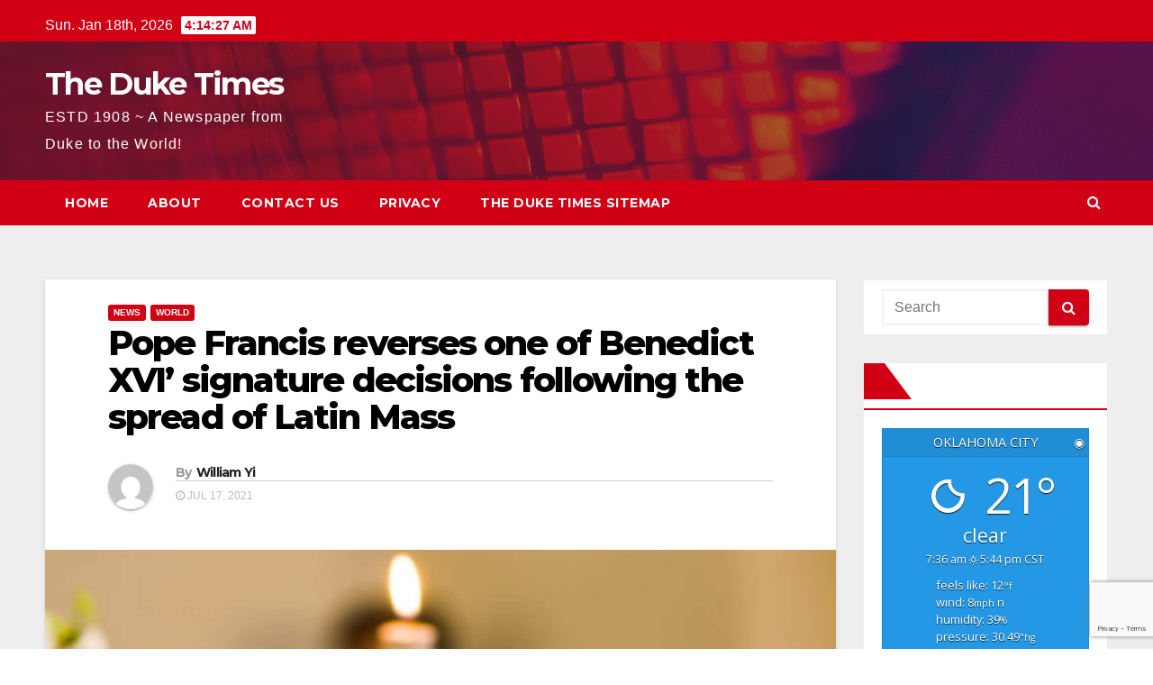

--- FILE ---
content_type: text/html; charset=UTF-8
request_url: https://theduketimes.com/pope-francis-reverses-one-of-benedict-xvi-signature-decisions-following-the-spread-of-latin-mass/
body_size: 70512
content:
<!-- =========================
     Page Breadcrumb   
============================== -->
<!DOCTYPE html>
<html lang="en-US">
<head>
<meta charset="UTF-8">
<meta name="viewport" content="width=device-width, initial-scale=1">
<link rel="profile" href="http://gmpg.org/xfn/11">
<title>Pope Francis reverses one of Benedict XVI&#8217; signature decisions following the spread of Latin Mass &#8211; The Duke Times</title>
<link rel='dns-prefetch' href='//www.google.com' />
<link rel='dns-prefetch' href='//fonts.googleapis.com' />
<link rel='dns-prefetch' href='//s.w.org' />
<link rel="alternate" type="application/rss+xml" title="The Duke Times &raquo; Feed" href="https://theduketimes.com/feed/" />
<link rel="alternate" type="application/rss+xml" title="The Duke Times &raquo; Comments Feed" href="https://theduketimes.com/comments/feed/" />
		<script type="text/javascript">
			window._wpemojiSettings = {"baseUrl":"https:\/\/s.w.org\/images\/core\/emoji\/13.0.1\/72x72\/","ext":".png","svgUrl":"https:\/\/s.w.org\/images\/core\/emoji\/13.0.1\/svg\/","svgExt":".svg","source":{"concatemoji":"https:\/\/theduketimes.com\/wp-includes\/js\/wp-emoji-release.min.js?ver=5.6.16"}};
			!function(e,a,t){var n,r,o,i=a.createElement("canvas"),p=i.getContext&&i.getContext("2d");function s(e,t){var a=String.fromCharCode;p.clearRect(0,0,i.width,i.height),p.fillText(a.apply(this,e),0,0);e=i.toDataURL();return p.clearRect(0,0,i.width,i.height),p.fillText(a.apply(this,t),0,0),e===i.toDataURL()}function c(e){var t=a.createElement("script");t.src=e,t.defer=t.type="text/javascript",a.getElementsByTagName("head")[0].appendChild(t)}for(o=Array("flag","emoji"),t.supports={everything:!0,everythingExceptFlag:!0},r=0;r<o.length;r++)t.supports[o[r]]=function(e){if(!p||!p.fillText)return!1;switch(p.textBaseline="top",p.font="600 32px Arial",e){case"flag":return s([127987,65039,8205,9895,65039],[127987,65039,8203,9895,65039])?!1:!s([55356,56826,55356,56819],[55356,56826,8203,55356,56819])&&!s([55356,57332,56128,56423,56128,56418,56128,56421,56128,56430,56128,56423,56128,56447],[55356,57332,8203,56128,56423,8203,56128,56418,8203,56128,56421,8203,56128,56430,8203,56128,56423,8203,56128,56447]);case"emoji":return!s([55357,56424,8205,55356,57212],[55357,56424,8203,55356,57212])}return!1}(o[r]),t.supports.everything=t.supports.everything&&t.supports[o[r]],"flag"!==o[r]&&(t.supports.everythingExceptFlag=t.supports.everythingExceptFlag&&t.supports[o[r]]);t.supports.everythingExceptFlag=t.supports.everythingExceptFlag&&!t.supports.flag,t.DOMReady=!1,t.readyCallback=function(){t.DOMReady=!0},t.supports.everything||(n=function(){t.readyCallback()},a.addEventListener?(a.addEventListener("DOMContentLoaded",n,!1),e.addEventListener("load",n,!1)):(e.attachEvent("onload",n),a.attachEvent("onreadystatechange",function(){"complete"===a.readyState&&t.readyCallback()})),(n=t.source||{}).concatemoji?c(n.concatemoji):n.wpemoji&&n.twemoji&&(c(n.twemoji),c(n.wpemoji)))}(window,document,window._wpemojiSettings);
		</script>
		<style type="text/css">
img.wp-smiley,
img.emoji {
	display: inline !important;
	border: none !important;
	box-shadow: none !important;
	height: 1em !important;
	width: 1em !important;
	margin: 0 .07em !important;
	vertical-align: -0.1em !important;
	background: none !important;
	padding: 0 !important;
}
</style>
	<link rel='stylesheet' id='wp-block-library-css'  href='https://theduketimes.com/wp-includes/css/dist/block-library/style.min.css?ver=5.6.16' type='text/css' media='all' />
<link rel='stylesheet' id='simple-sitemap-css-css'  href='https://theduketimes.com/wp-content/plugins/simple-sitemap/lib/assets/css/simple-sitemap.css?ver=5.6.16' type='text/css' media='all' />
<link rel='stylesheet' id='contact-form-7-css'  href='https://theduketimes.com/wp-content/plugins/contact-form-7/includes/css/styles.css?ver=5.3.1' type='text/css' media='all' />
<link rel='stylesheet' id='cookie-law-info-css'  href='https://theduketimes.com/wp-content/plugins/cookie-law-info/public/css/cookie-law-info-public.css?ver=1.9.5' type='text/css' media='all' />
<link rel='stylesheet' id='cookie-law-info-gdpr-css'  href='https://theduketimes.com/wp-content/plugins/cookie-law-info/public/css/cookie-law-info-gdpr.css?ver=1.9.5' type='text/css' media='all' />
<link crossorigin="anonymous" rel='stylesheet' id='wpb-google-fonts-css'  href='//fonts.googleapis.com/css?family=Open+Sans&#038;ver=5.6.16' type='text/css' media='all' />
<link rel='stylesheet' id='weather-atlas-css'  href='https://theduketimes.com/wp-content/plugins/weather-atlas/public/css/weather-atlas-public.min.css?ver=1.2.1' type='text/css' media='all' />
<link rel='stylesheet' id='weather-icons-css'  href='https://theduketimes.com/wp-content/plugins/weather-atlas/public/font/weather-icons/weather-icons.min.css?ver=1.2.1' type='text/css' media='all' />
<link crossorigin="anonymous" rel='stylesheet' id='newsup-fonts-css'  href='//fonts.googleapis.com/css?family=Montserrat%3A400%2C500%2C700%2C800%7CWork%2BSans%3A300%2C400%2C500%2C600%2C700%2C800%2C900%26display%3Dswap&#038;subset=latin%2Clatin-ext' type='text/css' media='all' />
<link rel='stylesheet' id='bootstrap-css'  href='https://theduketimes.com/wp-content/themes/newsup/css/bootstrap.css?ver=5.6.16' type='text/css' media='all' />
<link rel='stylesheet' id='newsup-style-css'  href='https://theduketimes.com/wp-content/themes/newsberg/style.css?ver=5.6.16' type='text/css' media='all' />
<link rel='stylesheet' id='font-awesome-css'  href='https://theduketimes.com/wp-content/themes/newsup/css/font-awesome.css?ver=5.6.16' type='text/css' media='all' />
<link rel='stylesheet' id='owl-carousel-css'  href='https://theduketimes.com/wp-content/themes/newsup/css/owl.carousel.css?ver=5.6.16' type='text/css' media='all' />
<link rel='stylesheet' id='smartmenus-css'  href='https://theduketimes.com/wp-content/themes/newsup/css/jquery.smartmenus.bootstrap.css?ver=5.6.16' type='text/css' media='all' />
<link rel='stylesheet' id='newsup-style-parent-css'  href='https://theduketimes.com/wp-content/themes/newsup/style.css?ver=5.6.16' type='text/css' media='all' />
<link rel='stylesheet' id='newsberg-style-css'  href='https://theduketimes.com/wp-content/themes/newsberg/style.css?ver=1.0' type='text/css' media='all' />
<link rel='stylesheet' id='newsberg-default-css-css'  href='https://theduketimes.com/wp-content/themes/newsberg/css/colors/default.css?ver=5.6.16' type='text/css' media='all' />
<script type='text/javascript' src='https://theduketimes.com/wp-includes/js/jquery/jquery.min.js?ver=3.5.1' id='jquery-core-js'></script>
<script type='text/javascript' src='https://theduketimes.com/wp-includes/js/jquery/jquery-migrate.min.js?ver=3.3.2' id='jquery-migrate-js'></script>
<script type='text/javascript' id='cookie-law-info-js-extra'>
/* <![CDATA[ */
var Cli_Data = {"nn_cookie_ids":[],"cookielist":[],"ccpaEnabled":"","ccpaRegionBased":"","ccpaBarEnabled":"","ccpaType":"gdpr","js_blocking":"1","custom_integration":"","triggerDomRefresh":""};
var cli_cookiebar_settings = {"animate_speed_hide":"500","animate_speed_show":"500","background":"#FFF","border":"#b1a6a6c2","border_on":"","button_1_button_colour":"#61a229","button_1_button_hover":"#4e8221","button_1_link_colour":"#fff","button_1_as_button":"1","button_1_new_win":"","button_2_button_colour":"#333","button_2_button_hover":"#292929","button_2_link_colour":"#444","button_2_as_button":"","button_2_hidebar":"","button_3_button_colour":"#3566bb","button_3_button_hover":"#2a5296","button_3_link_colour":"#fff","button_3_as_button":"1","button_3_new_win":"","button_4_button_colour":"#000","button_4_button_hover":"#000000","button_4_link_colour":"#333333","button_4_as_button":"","font_family":"inherit","header_fix":"","notify_animate_hide":"1","notify_animate_show":"","notify_div_id":"#cookie-law-info-bar","notify_position_horizontal":"right","notify_position_vertical":"bottom","scroll_close":"1","scroll_close_reload":"","accept_close_reload":"","reject_close_reload":"","showagain_tab":"","showagain_background":"#fff","showagain_border":"#000","showagain_div_id":"#cookie-law-info-again","showagain_x_position":"100px","text":"#333333","show_once_yn":"1","show_once":"1000","logging_on":"","as_popup":"","popup_overlay":"1","bar_heading_text":"","cookie_bar_as":"banner","popup_showagain_position":"bottom-right","widget_position":"left"};
var log_object = {"ajax_url":"https:\/\/theduketimes.com\/wp-admin\/admin-ajax.php"};
/* ]]> */
</script>
<script type='text/javascript' src='https://theduketimes.com/wp-content/plugins/cookie-law-info/public/js/cookie-law-info-public.js?ver=1.9.5' id='cookie-law-info-js'></script>
<script type='text/javascript' src='https://theduketimes.com/wp-content/plugins/weather-atlas/public/js/weather-atlas-public.min.js?ver=1.2.1' id='weather-atlas-js'></script>
<script type='text/javascript' src='https://theduketimes.com/wp-content/plugins/weather-atlas/public/js/jquery-cookie.min.js?ver=1.2.1' id='jquery-cookie-js'></script>
<script type='text/javascript' src='https://theduketimes.com/wp-content/themes/newsup/js/navigation.js?ver=5.6.16' id='newsup-navigation-js'></script>
<script type='text/javascript' src='https://theduketimes.com/wp-content/themes/newsup/js/bootstrap.js?ver=5.6.16' id='bootstrap-js'></script>
<script type='text/javascript' src='https://theduketimes.com/wp-content/themes/newsup/js/owl.carousel.min.js?ver=5.6.16' id='owl-carousel-min-js'></script>
<script type='text/javascript' src='https://theduketimes.com/wp-content/themes/newsup/js/jquery.smartmenus.js?ver=5.6.16' id='smartmenus-js-js'></script>
<script type='text/javascript' src='https://theduketimes.com/wp-content/themes/newsup/js/jquery.smartmenus.bootstrap.js?ver=5.6.16' id='bootstrap-smartmenus-js-js'></script>
<script type='text/javascript' src='https://theduketimes.com/wp-content/themes/newsup/js/jquery.marquee.js?ver=5.6.16' id='newsup-marquee-js-js'></script>
<script type='text/javascript' src='https://theduketimes.com/wp-content/themes/newsup/js/main.js?ver=5.6.16' id='newsup-main-js-js'></script>
<link rel="https://api.w.org/" href="https://theduketimes.com/wp-json/" /><link rel="alternate" type="application/json" href="https://theduketimes.com/wp-json/wp/v2/posts/3002" /><link rel="EditURI" type="application/rsd+xml" title="RSD" href="https://theduketimes.com/xmlrpc.php?rsd" />
<link rel="wlwmanifest" type="application/wlwmanifest+xml" href="https://theduketimes.com/wp-includes/wlwmanifest.xml" /> 
<meta name="generator" content="WordPress 5.6.16" />
<link rel="canonical" href="https://theduketimes.com/pope-francis-reverses-one-of-benedict-xvi-signature-decisions-following-the-spread-of-latin-mass/" />
<link rel='shortlink' href='https://theduketimes.com/?p=3002' />
<link rel="alternate" type="application/json+oembed" href="https://theduketimes.com/wp-json/oembed/1.0/embed?url=https%3A%2F%2Ftheduketimes.com%2Fpope-francis-reverses-one-of-benedict-xvi-signature-decisions-following-the-spread-of-latin-mass%2F" />
<link rel="alternate" type="text/xml+oembed" href="https://theduketimes.com/wp-json/oembed/1.0/embed?url=https%3A%2F%2Ftheduketimes.com%2Fpope-francis-reverses-one-of-benedict-xvi-signature-decisions-following-the-spread-of-latin-mass%2F&#038;format=xml" />
<style type="text/css" id="custom-background-css">
    .wrapper { background-color: #eee; }
</style>
    <style type="text/css">
            body .site-title a,
        body .site-description {
            color: ##143745;
        }
        </style>
    <link rel="amphtml" href="https://theduketimes.com/pope-francis-reverses-one-of-benedict-xvi-signature-decisions-following-the-spread-of-latin-mass/?amp"></head>
<body class="post-template-default single single-post postid-3002 single-format-standard wp-embed-responsive  ta-hide-date-author-in-list" >
<div id="page" class="site">
<a class="skip-link screen-reader-text" href="#content">
Skip to content</a>
    <div class="wrapper" id="custom-background-css">
        <header class="mg-headwidget">
            <!--==================== TOP BAR ====================-->

            <div class="mg-head-detail hidden-xs">
    <div class="container-fluid">
        <div class="row">
                        <div class="col-md-6 col-xs-12">
                <ul class="info-left">
                            <li>Sun. Jan 18th, 2026             <span  id="time" class="time"></span>
                    </li>
                    </ul>
            </div>
                        <div class="col-md-6 col-xs-12">
                <ul class="mg-social info-right">
                    
                       
                      <a target="_blank" href="">
                                            <a target="_blank"  href="">
                                            <a target="_blank"  href="">
                                            <a target="_blank"  href="">
                                       </ul>
            </div>
                    </div>
    </div>
</div>
            <div class="clearfix"></div>
                        <div class="mg-nav-widget-area-back" style='background-image: url("https://theduketimes.com/wp-content/themes/newsberg/images/head-back.jpg" );'>
                        <div class="overlay">
              <div class="inner"  style="background-color:rgba(32,47,91,0.4);" > 
                <div class="container-fluid">
                    <div class="mg-nav-widget-area">
                        <div class="row align-items-center">
                            <div class="col-md-3 col-sm-4 text-center-xs">
                                <div class="navbar-header">
                                                                <div class="site-branding-text">
                                <h1 class="site-title"> <a href="https://theduketimes.com/" rel="home">The Duke Times</a></h1>
                                <p class="site-description">ESTD 1908 ~ A Newspaper from Duke to the World!</p>
                                </div>
                                                              </div>
                            </div>
                           
                        </div>
                    </div>
                </div>
              </div>
              </div>
          </div>
    <div class="mg-menu-full">
      <nav class="navbar navbar-expand-lg navbar-wp">
        <div class="container-fluid flex-row-reverse">
          <!-- Right nav -->
                    <div class="m-header d-flex pl-3 ml-auto my-2 my-lg-0 position-relative align-items-center">
                                                <a class="mobilehomebtn" href="https://theduketimes.com"><span class="fa fa-home"></span></a>
                        <!-- navbar-toggle -->
                        <button class="navbar-toggler mx-auto" type="button" data-toggle="collapse" data-target="#navbar-wp" aria-controls="navbarSupportedContent" aria-expanded="false" aria-label="Toggle navigation">
                          <i class="fa fa-bars"></i>
                        </button>
                        <!-- /navbar-toggle -->
                        <div class="dropdown show mg-search-box pr-2">
                            <a class="dropdown-toggle msearch ml-auto" href="#" role="button" id="dropdownMenuLink" data-toggle="dropdown" aria-haspopup="true" aria-expanded="false">
                               <i class="fa fa-search"></i>
                            </a>

                            <div class="dropdown-menu searchinner" aria-labelledby="dropdownMenuLink">
                        <form role="search" method="get" id="searchform" action="https://theduketimes.com/">
  <div class="input-group">
    <input type="search" class="form-control" placeholder="Search" value="" name="s" />
    <span class="input-group-btn btn-default">
    <button type="submit" class="btn"> <i class="fa fa-search"></i> </button>
    </span> </div>
</form>                      </div>
                        </div>
                        
                    </div>
                    <!-- /Right nav -->
         
          
                  <div class="collapse navbar-collapse" id="navbar-wp">
                  	<div class="d-md-block">
                  <div class=""><ul class="nav navbar-nav mr-auto"><li ><a href="https://theduketimes.com/" title="Home">Home</a></li><li class="page_item page-item-73"><a href="https://theduketimes.com/about/">About</a></li><li class="page_item page-item-11"><a href="https://theduketimes.com/contact-us/">Contact Us</a></li><li class="page_item page-item-3"><a href="https://theduketimes.com/privacy-policy/">Privacy</a></li><li class="page_item page-item-8"><a href="https://theduketimes.com/the-duke-times-sitemap/">The Duke Times Sitemap</a></li></ul></div>
        				</div>		
              		</div>
          </div>
      </nav> <!-- /Navigation -->
    </div>
</header>
<div class="clearfix"></div>
 <!--==================== Newsup breadcrumb section ====================-->
<!-- =========================
     Page Content Section      
============================== -->
<main id="content">
    <!--container-->
    <div class="container-fluid">
      <!--row-->
      <div class="row">
        <!--col-md-->
                                                <div class="col-md-9">
                    		                  <div class="mg-blog-post-box"> 
              <div class="mg-header">
                                <div class="mg-blog-category"> 
                      <a class="newsup-categories category-color-1" href="https://theduketimes.com/category/news/" alt="View all posts in News"> 
                                 News
                             </a><a class="newsup-categories category-color-1" href="https://theduketimes.com/category/world/" alt="View all posts in World"> 
                                 World
                             </a>                </div>
                                <h1 class="title single"> <a title="Permalink to: Pope Francis reverses one of Benedict XVI&#8217; signature decisions following the spread of Latin Mass">
                  Pope Francis reverses one of Benedict XVI&#8217; signature decisions following the spread of Latin Mass</a>
                </h1>

                <div class="media mg-info-author-block"> 
                                    <a class="mg-author-pic" href="https://theduketimes.com/author/williamyi/"> <img alt='' src='https://secure.gravatar.com/avatar/644c188fb4a5395c0b647d6a55783a97?s=150&#038;d=mm&#038;r=g' srcset='https://secure.gravatar.com/avatar/644c188fb4a5395c0b647d6a55783a97?s=300&#038;d=mm&#038;r=g 2x' class='avatar avatar-150 photo' height='150' width='150' loading='lazy'/> </a>
                                  <div class="media-body">
                                        <h4 class="media-heading"><span>By</span><a href="https://theduketimes.com/author/williamyi/">William Yi</a></h4>
                                                            <span class="mg-blog-date"><i class="fa fa-clock-o"></i> 
                      Jul 17, 2021</span>
                                      </div>
                </div>
              </div>
              <img width="1582" height="1199" src="https://theduketimes.com/wp-content/uploads/2021/07/pope-rom_20210717-141233.jpeg" class="img-responsive wp-post-image" alt="" loading="lazy" />              <article class="small single">
                <p>Pope Francis got serious Friday on the spread of the old Latin Mass, reversing one of Pope Benedict XVI&#8217;s signature decisions in a significant test to traditionalist Catholics who quickly discredited it as an assault on them and the old formality.</p>
<p>Francis reimposed limitations on commending the Latin Mass that Benedict loose in 2007, and went further to restrict its utilization. The pontiff said he was making a move since Benedict&#8217;s change had become a wellspring of division in the church and been misused by Catholics went against to the Second Vatican Council, the 1960s gatherings that modernized the church and its ceremony.</p>
<p>Pundits said they had at no other time seen a pope so altogether reversing his archetype. That the inversion concerned something so exceptionally basic as the formality, while Benedict is as yet alive and living in the Vatican as a resigned pope, just enhanced the uncommon idea of Francis&#8217; turn, which will most likely bring about more conservative aggression coordinated at him.</p>
<p>Francis, 84, gave another law requiring singular bishops to endorse celebrations of the old Mass, likewise called the Tridentine Mass, and requiring recently appointed ministers to get express authorization to praise it from their bishops, in conference with the Vatican.</p>
<p>Under the new law, bishops should likewise decide whether the current groups of dependable connected to the old Mass acknowledge Vatican II, which considered Mass to be commended in the vernacular as opposed to Latin. These groups can&#8217;t utilize standard churches; all things considered, bishops should discover substitute areas for them without making new wards.</p>
<p>Likewise, Francis said bishops are as of now not permitted to approve the development of any new favorable to Latin Mass groups in their wards.</p>
<p>Francis said he was making a move to advance solidarity and recuperate divisions inside the church that had developed since Benedict&#8217;s 2007 report, Summorum Pontificum. He said he put together his choice with respect to a 2020 Vatican review of the relative multitude of world&#8217;s bishops, whose &#8220;reactions uncover a circumstance that distracts and disheartens me, and convinces me of the need to mediate.&#8221;</p>
<p>The pope&#8217;s rollback promptly caused a commotion among traditionalists previously went against to Francis&#8217; more reformist bowed and nostalgic for Benedict&#8217;s dogmatic papacy.</p>
<p>&#8220;This is a very baffling report which totally fixes the lawful arrangements,&#8221; of Benedict&#8217;s 2007 record, said Joseph Shaw, executive of the Latin Mass Society of England and Wales.</p>
<p>While Latin celebrations can proceed, &#8220;the assumption is reliably against them: bishops are being welcome to shut them down,&#8221; Shaw said, adding that the prerequisite for Latin Masses to be held external a ward was &#8220;unfeasible.&#8221;</p>
<p>&#8220;This is an uncommon dismissal of the difficult work for the church and the steadfastness to the pecking order which has described the development for the Traditional Mass for a long time, which I dread will cultivate a feeling of distance among those joined to the church&#8217;s old ritual,&#8221; he said.</p>
<p>Benedict had given his report in 2007 to contact a breakaway, dissident gathering that commends the Latin Mass, the Society of St. Pius X, and which had parted from Rome over the modernizing changes of Vatican II.</p>
<p>Be that as it may, Francis said Benedict&#8217;s work to encourage solidarity had basically misfired.</p>
<p>The chance offered by Benedict, the pope said in a letter to bishops going with the new law, was all things being equal &#8220;abused to extend the holes, support the divergences, and energize conflicts that harm the Church, block her way, and open her to the danger of division.&#8221;</p>
<p>Francis said he was &#8220;disheartened&#8221; that the utilization of the old Mass was joined by a dismissal of Vatican II itself &#8220;with unwarranted and impractical attestations that it deceived the Tradition and the &#8216;genuine Church.'&#8221;</p>
<p>Christopher Bellitto, professor of church history at Kean University, said Francis was on the whole correct to intercede, taking note of that Benedict&#8217;s unique choice had a huge number of unseen side-effects that made inside divisions as well as briefly irritated relations with Jews.</p>
<p>&nbsp;</p>
                                                     <script>
    function pinIt()
    {
      var e = document.createElement('script');
      e.setAttribute('type','text/javascript');
      e.setAttribute('charset','UTF-8');
      e.setAttribute('src','https://assets.pinterest.com/js/pinmarklet.js?r='+Math.random()*99999999);
      document.body.appendChild(e);
    }
    </script>
                     <div class="post-share">
                          <div class="post-share-icons cf">
                           
                              <a href="https://www.facebook.com/sharer.php?u=https://theduketimes.com/pope-francis-reverses-one-of-benedict-xvi-signature-decisions-following-the-spread-of-latin-mass/" class="link facebook" target="_blank" >
                                <i class="fa fa-facebook"></i></a>
                            
            
                              <a href="http://twitter.com/share?url=https://theduketimes.com/pope-francis-reverses-one-of-benedict-xvi-signature-decisions-following-the-spread-of-latin-mass/&#038;text=Pope%20Francis%20reverses%20one%20of%20Benedict%20XVI%E2%80%99%20signature%20decisions%20following%20the%20spread%20of%20Latin%20Mass" class="link twitter" target="_blank">
                                <i class="fa fa-twitter"></i></a>
            
                              <a href="mailto:?subject=Pope%20Francis%20reverses%20one%20of%20Benedict%20XVI%26#8217;%20signature%20decisions%20following%20the%20spread%20of%20Latin%20Mass&#038;body=https://theduketimes.com/pope-francis-reverses-one-of-benedict-xvi-signature-decisions-following-the-spread-of-latin-mass/" class="link email" target="_blank" >
                                <i class="fa fa-envelope-o"></i></a>


                              <a href="https://www.linkedin.com/sharing/share-offsite/?url=https://theduketimes.com/pope-francis-reverses-one-of-benedict-xvi-signature-decisions-following-the-spread-of-latin-mass/&#038;title=Pope%20Francis%20reverses%20one%20of%20Benedict%20XVI%E2%80%99%20signature%20decisions%20following%20the%20spread%20of%20Latin%20Mass" class="link linkedin" target="_blank" >
                                <i class="fa fa-linkedin"></i></a>

                             <a href="https://telegram.me/share/url?url=https://theduketimes.com/pope-francis-reverses-one-of-benedict-xvi-signature-decisions-following-the-spread-of-latin-mass/&#038;text&#038;title=Pope%20Francis%20reverses%20one%20of%20Benedict%20XVI%E2%80%99%20signature%20decisions%20following%20the%20spread%20of%20Latin%20Mass" class="link telegram" target="_blank" >
                                <i class="fa fa-telegram"></i></a>

                              <a href="javascript:pinIt();" class="link pinterest"><i class="fa fa-pinterest"></i></a>    
                          </div>
                    </div>

                <div class="clearfix mb-3"></div>
                
	<nav class="navigation post-navigation" role="navigation" aria-label="Posts">
		<h2 class="screen-reader-text">Post navigation</h2>
		<div class="nav-links"><div class="nav-previous"><a href="https://theduketimes.com/small-plane-crashed-on-the-riverside-injuring-the-pilot-and-the-passenger/" rel="prev">small plane crashed on the riverside, injuring the pilot and the passenger <div class="fa fa-angle-double-right"></div><span></span></a></div><div class="nav-next"><a href="https://theduketimes.com/the-war-over-shares-pharma-bro-may-lose-control-of-phoenix/" rel="next"><div class="fa fa-angle-double-left"></div><span></span> The war over shares; Pharma Bro may lose control of Phoenix</a></div></div>
	</nav>                          </article>
            </div>
		                 <div class="media mg-info-author-block">
            <a class="mg-author-pic" href="https://theduketimes.com/author/williamyi/"><img alt='' src='https://secure.gravatar.com/avatar/644c188fb4a5395c0b647d6a55783a97?s=150&#038;d=mm&#038;r=g' srcset='https://secure.gravatar.com/avatar/644c188fb4a5395c0b647d6a55783a97?s=300&#038;d=mm&#038;r=g 2x' class='avatar avatar-150 photo' height='150' width='150' loading='lazy'/></a>
                <div class="media-body">
                  <h4 class="media-heading">By <a href ="https://theduketimes.com/author/williamyi/">William Yi</a></h4>
                  <p></p>
                </div>
            </div>
                          <div class="mg-featured-slider p-3 mb-4">
                        <!--Start mg-realated-slider -->
                        <div class="mg-sec-title">
                            <!-- mg-sec-title -->
                                                        <h4>Related Post</h4>
                        </div>
                        <!-- // mg-sec-title -->
                           <div class="row">
                                <!-- featured_post -->
                                                                      <!-- blog -->
                                  <div class="col-md-4">
                                    <div class="mg-blog-post-3 minh back-img" 
                                                                        style="background-image: url('https://theduketimes.com/wp-content/uploads/2022/03/vaccine_20220310-173910.jpeg');" >
                                      <div class="mg-blog-inner">
                                                                                      <div class="mg-blog-category"> <a class="newsup-categories category-color-1" href="https://theduketimes.com/category/covid19/" alt="View all posts in COVID19"> 
                                 COVID19
                             </a><a class="newsup-categories category-color-1" href="https://theduketimes.com/category/health/" alt="View all posts in Health"> 
                                 Health
                             </a><a class="newsup-categories category-color-1" href="https://theduketimes.com/category/news/" alt="View all posts in News"> 
                                 News
                             </a>                                          </div>                                             <h4 class="title"> <a href="https://theduketimes.com/los-angeles-city-council-to-remove-covid-19-vaccination-status-requirement-for-indoor-businesses/" title="Permalink to: Los Angeles City Council to remove COVID-19 vaccination status requirement for indoor businesses">
                                              Los Angeles City Council to remove COVID-19 vaccination status requirement for indoor businesses</a>
                                             </h4>
                                            <div class="mg-blog-meta"> 
                                                                                          <span class="mg-blog-date"><i class="fa fa-clock-o"></i> 
                                              Mar 10, 2022</span>
                                                                                        <a href="https://theduketimes.com/author/christinagilmore/"> <i class="fa fa-user-circle-o"></i> Christina Gilmore</a>
                                             </div>
                                                                                    </div>
                                    </div>
                                  </div>
                                    <!-- blog -->
                                                                        <!-- blog -->
                                  <div class="col-md-4">
                                    <div class="mg-blog-post-3 minh back-img" 
                                                                        style="background-image: url('https://theduketimes.com/wp-content/uploads/2022/03/apple-10032022-ny-duke.jpg');" >
                                      <div class="mg-blog-inner">
                                                                                      <div class="mg-blog-category"> <a class="newsup-categories category-color-1" href="https://theduketimes.com/category/business/" alt="View all posts in Business"> 
                                 Business
                             </a><a class="newsup-categories category-color-1" href="https://theduketimes.com/category/news/" alt="View all posts in News"> 
                                 News
                             </a>                                          </div>                                             <h4 class="title"> <a href="https://theduketimes.com/apple-revealed-new-iphone-ipad-and-mac-models/" title="Permalink to: Apple revealed new iPhone, iPad and Mac models">
                                              Apple revealed new iPhone, iPad and Mac models</a>
                                             </h4>
                                            <div class="mg-blog-meta"> 
                                                                                          <span class="mg-blog-date"><i class="fa fa-clock-o"></i> 
                                              Mar 10, 2022</span>
                                                                                        <a href="https://theduketimes.com/author/georgebustillos/"> <i class="fa fa-user-circle-o"></i> George Bustillos</a>
                                             </div>
                                                                                    </div>
                                    </div>
                                  </div>
                                    <!-- blog -->
                                                                        <!-- blog -->
                                  <div class="col-md-4">
                                    <div class="mg-blog-post-3 minh back-img" 
                                                                        style="background-image: url('https://theduketimes.com/wp-content/uploads/2022/03/ukrine_20220309-233623.jpeg');" >
                                      <div class="mg-blog-inner">
                                                                                      <div class="mg-blog-category"> <a class="newsup-categories category-color-1" href="https://theduketimes.com/category/news/" alt="View all posts in News"> 
                                 News
                             </a><a class="newsup-categories category-color-1" href="https://theduketimes.com/category/world/" alt="View all posts in World"> 
                                 World
                             </a>                                          </div>                                             <h4 class="title"> <a href="https://theduketimes.com/los-angeles-city-council-approved-a-resolution-condemning-the-actions-of-putin-against-ukraine/" title="Permalink to: Los Angeles City Council approved a resolution condemning the actions of Putin against Ukraine">
                                              Los Angeles City Council approved a resolution condemning the actions of Putin against Ukraine</a>
                                             </h4>
                                            <div class="mg-blog-meta"> 
                                                                                          <span class="mg-blog-date"><i class="fa fa-clock-o"></i> 
                                              Mar 10, 2022</span>
                                                                                        <a href="https://theduketimes.com/author/doloresthomas/"> <i class="fa fa-user-circle-o"></i> Edmund Vargas</a>
                                             </div>
                                                                                    </div>
                                    </div>
                                  </div>
                                    <!-- blog -->
                                                                </div>
                            
                    </div>
                    <!--End mg-realated-slider -->
                        </div>
             <!--sidebar-->
          <!--col-md-3-->
            <aside class="col-md-3">
                  
<aside id="secondary" class="widget-area" role="complementary">
	<div id="sidebar-right" class="mg-sidebar">
		<div id="search-2" class="mg-widget widget_search"><form role="search" method="get" id="searchform" action="https://theduketimes.com/">
  <div class="input-group">
    <input type="search" class="form-control" placeholder="Search" value="" name="s" />
    <span class="input-group-btn btn-default">
    <button type="submit" class="btn"> <i class="fa fa-search"></i> </button>
    </span> </div>
</form></div><div id="weather_atlas-2" class="mg-widget widget_weather_atlas"><div class="mg-wid-title"><h6></h6></div><div class='weather-atlas-wrapper' style='background:#2498e5;border:1px solid #1387d4;color:#ffffff;'><div class='weather-atlas-header' style='border-bottom:1px solid #1387d4'><div class='weather-atlas-header-title-wrapper'><div class='weather-atlas-header-title'>Oklahoma City</div><div class='city_selector_toggle_div autocomplete' style='display:none;'><script>/*<![CDATA[*/var weather_atlas_language = 'en';/*]]>*/</script><input class='city_name' id='city_name' name='city_name' type='text' value='' placeholder='type and select location from drop-down'></div></div><div class='city_selector_toggle'><a href='#' class='city_selector_toggle_link' style='color:#ffffff' title='Location'>&#9673;</a></div></div><div class='weather-atlas-body'><div class='current_temp'><i class='wi wi-fw wi-weather-31'></i><span class='temp'>21°</span><div class='current_text'>Clear</div><div class='sunrise_sunset'>7:36 am<i class='wi wi-fw wi-weather-32'></i>5:44 pm CST</div></div><span class='current_text_2'>Feels like: 12<small>°F</small><br />Wind: 8<small>mph</small> N<br />Humidity: 39<small>%</small><br />Pressure: 30.49<small>"Hg</small><br />UV index: 0</span><div class='daily days' style='border-bottom:1px solid #1387d4'><span class='extended_day extended_day_1'>Sun</span><span class='extended_day extended_day_2'>Mon</span><span class='extended_day extended_day_3'>Tue</span></div><div class='daily'><span class='extended_day extended_day_1' title='Sunny'>55/27<small>°F</small><br /><i class='wi wi-fw wi-weather-32'></i></span><span class='extended_day extended_day_2' title='Partly Cloudy'>34/19<small>°F</small><br /><i class='wi wi-fw wi-weather-30'></i></span><span class='extended_day extended_day_3' title='Sunny'>52/34<small>°F</small><br /><i class='wi wi-fw wi-weather-32'></i></span></div></div><div class='weather-atlas-footer' style='border-top:1px solid #1387d4'><a href='https://www.weather-us.com/en/oklahoma-usa/oklahoma-city' title='Weather Atlas - Weather forecast Oklahoma City, Oklahoma' style='color:#ffffff;' target='_blank'>Weather forecast <span class='weather-atlas-footer-block'>Oklahoma City, Oklahoma &#9656;</span></a></div></div></div>
		<div id="recent-posts-2" class="mg-widget widget_recent_entries">
		<div class="mg-wid-title"><h6>Recent Posts</h6></div>
		<ul>
											<li>
					<a href="https://theduketimes.com/los-angeles-city-council-to-remove-covid-19-vaccination-status-requirement-for-indoor-businesses/">Los Angeles City Council to remove COVID-19 vaccination status requirement for indoor businesses</a>
									</li>
											<li>
					<a href="https://theduketimes.com/apple-revealed-new-iphone-ipad-and-mac-models/">Apple revealed new iPhone, iPad and Mac models</a>
									</li>
											<li>
					<a href="https://theduketimes.com/los-angeles-city-council-approved-a-resolution-condemning-the-actions-of-putin-against-ukraine/">Los Angeles City Council approved a resolution condemning the actions of Putin against Ukraine</a>
									</li>
											<li>
					<a href="https://theduketimes.com/energy-giant-shell-to-stop-buying-russian-oil-and-natural-gas/">Energy giant Shell to stop buying Russian oil and natural gas</a>
									</li>
											<li>
					<a href="https://theduketimes.com/more-than-6-million-people-across-the-globe-died-from-covid-19-report/">More than 6 million people across the globe died from COVID-19, report</a>
									</li>
					</ul>

		</div><div id="rss-2" class="mg-widget widget_rss"><div class="mg-wid-title"><h6><a class="rsswidget" href="https://www.reddit.com/r/news/hot/.rss"><img class="rss-widget-icon" style="border:0" width="14" height="14" src="https://theduketimes.com/wp-includes/images/rss.png" alt="RSS" /></a> <a class="rsswidget" href="https://www.reddit.com/r/news/hot/">What&#8217;s HOT!</a></h6></div><ul><li><a class='rsswidget' href='https://www.reddit.com/r/news/comments/1qfp5tv/us_federal_forces_blind_two_protesters_shot_in/'>US federal forces blind two protesters shot in face with ‘less-lethal’ munitions</a> <span class="rss-date">January 17, 2026</span></li><li><a class='rsswidget' href='https://www.reddit.com/r/news/comments/1qfojad/eu_and_mercosur_sign_trade_deal_after_25_years_of/'>EU and Mercosur sign trade deal after 25 years of negotiations</a> <span class="rss-date">January 17, 2026</span></li><li><a class='rsswidget' href='https://www.reddit.com/r/news/comments/1qfmwe0/83yearold_man_convicted_of_killing_uber_driver/'>83-year-old man convicted of killing Uber driver who he wrongly thought was scamming him.</a> <span class="rss-date">January 17, 2026</span></li><li><a class='rsswidget' href='https://www.reddit.com/r/news/comments/1qfmua4/justice_department_asks_federal_judge_to_deny/'>Justice Department asks federal judge to deny special master for Epstein files</a> <span class="rss-date">January 17, 2026</span></li><li><a class='rsswidget' href='https://www.reddit.com/r/news/comments/1qfljfi/us_urges_syrian_troops_to_halt_advance_against/'>US urges Syrian troops to halt advance against Kurdish-held towns</a> <span class="rss-date">January 17, 2026</span></li><li><a class='rsswidget' href='https://www.reddit.com/r/news/comments/1qfl4sk/us_justice_department_probing_minnesota_governor/'>US Justice Department probing Minnesota Governor Walz, other officials, source says</a> <span class="rss-date">January 17, 2026</span></li><li><a class='rsswidget' href='https://www.reddit.com/r/news/comments/1qfkxf7/trump_is_sending_funds_from_venezuela_oil_to_a/'>Trump is sending funds from Venezuela oil to a bank in Qatar: report</a> <span class="rss-date">January 17, 2026</span></li><li><a class='rsswidget' href='https://www.reddit.com/r/news/comments/1qfizxk/ai_insiders_seek_to_poison_the_data_that_feeds/'>AI insiders seek to poison the data that feeds them</a> <span class="rss-date">January 17, 2026</span></li><li><a class='rsswidget' href='https://www.reddit.com/r/news/comments/1qfiu3k/ap_obtains_documents_showing_venezuelan_leader/'>AP obtains documents showing Venezuelan leader Delcy Rodríguez has been on DEA&#039;s radar for years</a> <span class="rss-date">January 17, 2026</span></li><li><a class='rsswidget' href='https://www.reddit.com/r/news/comments/1qfi02m/trump_tariffs_us_president_announces_plan_to_hit/'>Trump tariffs: US president announces plan to hit UK, Denmark and other European countries with tariffs over Greenland</a> <span class="rss-date">January 17, 2026</span></li><li><a class='rsswidget' href='https://www.reddit.com/r/news/comments/1qfgkyq/nyc_nurses_restart_contract_talks_with_another/'>NYC nurses restart contract talks with another major hospital system on 5th day of strike.</a> <span class="rss-date">January 17, 2026</span></li><li><a class='rsswidget' href='https://www.reddit.com/r/news/comments/1qfgjde/protesters_rally_in_denmark_and_greenland_against/'>Protesters rally in Denmark and Greenland against Trump annexation threat</a> <span class="rss-date">January 17, 2026</span></li><li><a class='rsswidget' href='https://www.reddit.com/r/news/comments/1qf4dru/trump_commutes_prison_sentence_of_us_rep_steve/'>Trump commutes prison sentence of U.S. Rep. Steve Womack’s son | Arkansas Democrat Gazette</a> <span class="rss-date">January 17, 2026</span></li><li><a class='rsswidget' href='https://www.reddit.com/r/news/comments/1qf033h/judge_rules_feds_in_minneapolis_immigration/'>Judge rules feds in Minneapolis immigration operation can’t detain or tear gas peaceful protesters</a> <span class="rss-date">January 17, 2026</span></li><li><a class='rsswidget' href='https://www.reddit.com/r/news/comments/1qeylng/northport_elementary_parent_reportedly_arrested/'>Northport Elementary parent reportedly arrested by ICE while waiting with child for the bus</a> <span class="rss-date">January 17, 2026</span></li><li><a class='rsswidget' href='https://www.reddit.com/r/news/comments/1qexov2/8yearold_girl_who_went_missing_on_navajo_nation/'>8-year-old girl who went missing on Navajo Nation found dead Friday</a> <span class="rss-date">January 17, 2026</span></li><li><a class='rsswidget' href='https://www.reddit.com/r/news/comments/1qexlrs/abc_doj_investigating_walz_frey_for_obstructing/'>ABC: DOJ investigating Walz, Frey for obstructing federal law enforcement activities</a> <span class="rss-date">January 17, 2026</span></li><li><a class='rsswidget' href='https://www.reddit.com/r/news/comments/1qewf43/trump_appoints_blair_kushner_and_rubio_to_gaza/'>Trump appoints Blair, Kushner and Rubio to Gaza ‘board of peace’</a> <span class="rss-date">January 16, 2026</span></li><li><a class='rsswidget' href='https://www.reddit.com/r/news/comments/1qeucfu/trump_sets_fraudster_free_from_prison_for_a/'>Trump Sets Fraudster Free From Prison for a Second Time</a> <span class="rss-date">January 16, 2026</span></li><li><a class='rsswidget' href='https://www.reddit.com/r/news/comments/1qetcxq/supreme_court_will_decide_on_use_of_warrants_that/'>Supreme Court will decide on use of warrants that collect the location history of cellphone users</a> <span class="rss-date">January 16, 2026</span></li></ul></div><div id="categories-2" class="mg-widget widget_categories"><div class="mg-wid-title"><h6>Categories</h6></div>
			<ul>
					<li class="cat-item cat-item-13"><a href="https://theduketimes.com/category/automobile/">Automobile</a>
</li>
	<li class="cat-item cat-item-1"><a href="https://theduketimes.com/category/business/">Business</a>
</li>
	<li class="cat-item cat-item-8"><a href="https://theduketimes.com/category/covid19/">COVID19</a>
</li>
	<li class="cat-item cat-item-9"><a href="https://theduketimes.com/category/economy/">Economy</a>
</li>
	<li class="cat-item cat-item-90"><a href="https://theduketimes.com/category/education/">Education</a>
</li>
	<li class="cat-item cat-item-4"><a href="https://theduketimes.com/category/entertainment/">Entertainment</a>
</li>
	<li class="cat-item cat-item-17"><a href="https://theduketimes.com/category/fashion/">Fashion</a>
</li>
	<li class="cat-item cat-item-105"><a href="https://theduketimes.com/category/finance/">Finance</a>
</li>
	<li class="cat-item cat-item-14"><a href="https://theduketimes.com/category/food/">Food</a>
</li>
	<li class="cat-item cat-item-5"><a href="https://theduketimes.com/category/health/">Health</a>
</li>
	<li class="cat-item cat-item-6"><a href="https://theduketimes.com/category/movies/">Movies</a>
</li>
	<li class="cat-item cat-item-15"><a href="https://theduketimes.com/category/music/">Music</a>
</li>
	<li class="cat-item cat-item-2"><a href="https://theduketimes.com/category/news/">News</a>
</li>
	<li class="cat-item cat-item-11"><a href="https://theduketimes.com/category/politics/">Politics</a>
</li>
	<li class="cat-item cat-item-10"><a href="https://theduketimes.com/category/science/">Science</a>
</li>
	<li class="cat-item cat-item-104"><a href="https://theduketimes.com/category/sports/">Sports</a>
</li>
	<li class="cat-item cat-item-12"><a href="https://theduketimes.com/category/technology/">Technology</a>
</li>
	<li class="cat-item cat-item-7"><a href="https://theduketimes.com/category/travel/">Travel</a>
</li>
	<li class="cat-item cat-item-3"><a href="https://theduketimes.com/category/world/">World</a>
</li>
			</ul>

			</div>	</div>
</aside><!-- #secondary -->
            </aside>
          <!--/col-md-3-->
      <!--/sidebar-->
          </div>
  </div>
</main>
  <div class="container-fluid mr-bot40 mg-posts-sec-inner">
        <div class="missed-inner">
        <div class="row">
                        <div class="col-md-12">
                <div class="mg-sec-title">
                    <!-- mg-sec-title -->
                    <h4>You missed</h4>
                </div>
            </div>
                            <!--col-md-3-->
                <div class="col-md-3 col-sm-6 pulse animated">
               <div class="mg-blog-post-3 minh back-img" 
                                                        style="background-image: url('https://theduketimes.com/wp-content/uploads/2022/03/vaccine_20220310-173910.jpeg');" >
                    <div class="mg-blog-inner">
                      <div class="mg-blog-category">
                      <a class="newsup-categories category-color-1" href="https://theduketimes.com/category/covid19/" alt="View all posts in COVID19"> 
                                 COVID19
                             </a><a class="newsup-categories category-color-1" href="https://theduketimes.com/category/health/" alt="View all posts in Health"> 
                                 Health
                             </a><a class="newsup-categories category-color-1" href="https://theduketimes.com/category/news/" alt="View all posts in News"> 
                                 News
                             </a>                      </div>
                      <h4 class="title"> <a href="https://theduketimes.com/los-angeles-city-council-to-remove-covid-19-vaccination-status-requirement-for-indoor-businesses/" title="Permalink to: Los Angeles City Council to remove COVID-19 vaccination status requirement for indoor businesses"> Los Angeles City Council to remove COVID-19 vaccination status requirement for indoor businesses</a> </h4>
                          <div class="mg-blog-meta">
        <span class="mg-blog-date"><i class="fa fa-clock-o"></i>
         <a href="https://theduketimes.com/2022/03/">
         Mar 10, 2022</a></span>
         <a class="auth" href="https://theduketimes.com/author/christinagilmore/"><i class="fa fa-user-circle-o"></i> 
        Christina Gilmore</a>
         
    </div>
                        </div>
                </div>
            </div>
            <!--/col-md-3-->
                         <!--col-md-3-->
                <div class="col-md-3 col-sm-6 pulse animated">
               <div class="mg-blog-post-3 minh back-img" 
                                                        style="background-image: url('https://theduketimes.com/wp-content/uploads/2022/03/apple-10032022-ny-duke.jpg');" >
                    <div class="mg-blog-inner">
                      <div class="mg-blog-category">
                      <a class="newsup-categories category-color-1" href="https://theduketimes.com/category/business/" alt="View all posts in Business"> 
                                 Business
                             </a><a class="newsup-categories category-color-1" href="https://theduketimes.com/category/news/" alt="View all posts in News"> 
                                 News
                             </a>                      </div>
                      <h4 class="title"> <a href="https://theduketimes.com/apple-revealed-new-iphone-ipad-and-mac-models/" title="Permalink to: Apple revealed new iPhone, iPad and Mac models"> Apple revealed new iPhone, iPad and Mac models</a> </h4>
                          <div class="mg-blog-meta">
        <span class="mg-blog-date"><i class="fa fa-clock-o"></i>
         <a href="https://theduketimes.com/2022/03/">
         Mar 10, 2022</a></span>
         <a class="auth" href="https://theduketimes.com/author/georgebustillos/"><i class="fa fa-user-circle-o"></i> 
        George Bustillos</a>
         
    </div>
                        </div>
                </div>
            </div>
            <!--/col-md-3-->
                         <!--col-md-3-->
                <div class="col-md-3 col-sm-6 pulse animated">
               <div class="mg-blog-post-3 minh back-img" 
                                                        style="background-image: url('https://theduketimes.com/wp-content/uploads/2022/03/ukrine_20220309-233623.jpeg');" >
                    <div class="mg-blog-inner">
                      <div class="mg-blog-category">
                      <a class="newsup-categories category-color-1" href="https://theduketimes.com/category/news/" alt="View all posts in News"> 
                                 News
                             </a><a class="newsup-categories category-color-1" href="https://theduketimes.com/category/world/" alt="View all posts in World"> 
                                 World
                             </a>                      </div>
                      <h4 class="title"> <a href="https://theduketimes.com/los-angeles-city-council-approved-a-resolution-condemning-the-actions-of-putin-against-ukraine/" title="Permalink to: Los Angeles City Council approved a resolution condemning the actions of Putin against Ukraine"> Los Angeles City Council approved a resolution condemning the actions of Putin against Ukraine</a> </h4>
                          <div class="mg-blog-meta">
        <span class="mg-blog-date"><i class="fa fa-clock-o"></i>
         <a href="https://theduketimes.com/2022/03/">
         Mar 10, 2022</a></span>
         <a class="auth" href="https://theduketimes.com/author/doloresthomas/"><i class="fa fa-user-circle-o"></i> 
        Edmund Vargas</a>
         
    </div>
                        </div>
                </div>
            </div>
            <!--/col-md-3-->
                         <!--col-md-3-->
                <div class="col-md-3 col-sm-6 pulse animated">
               <div class="mg-blog-post-3 minh back-img" 
                                                        style="background-image: url('https://theduketimes.com/wp-content/uploads/2022/03/shell_20220308-193336.jpeg');" >
                    <div class="mg-blog-inner">
                      <div class="mg-blog-category">
                      <a class="newsup-categories category-color-1" href="https://theduketimes.com/category/business/" alt="View all posts in Business"> 
                                 Business
                             </a><a class="newsup-categories category-color-1" href="https://theduketimes.com/category/news/" alt="View all posts in News"> 
                                 News
                             </a><a class="newsup-categories category-color-1" href="https://theduketimes.com/category/world/" alt="View all posts in World"> 
                                 World
                             </a>                      </div>
                      <h4 class="title"> <a href="https://theduketimes.com/energy-giant-shell-to-stop-buying-russian-oil-and-natural-gas/" title="Permalink to: Energy giant Shell to stop buying Russian oil and natural gas"> Energy giant Shell to stop buying Russian oil and natural gas</a> </h4>
                          <div class="mg-blog-meta">
        <span class="mg-blog-date"><i class="fa fa-clock-o"></i>
         <a href="https://theduketimes.com/2022/03/">
         Mar 9, 2022</a></span>
         <a class="auth" href="https://theduketimes.com/author/fredlay/"><i class="fa fa-user-circle-o"></i> 
        Fred Lay</a>
         
    </div>
                        </div>
                </div>
            </div>
            <!--/col-md-3-->
                     

                </div>
            </div>
        </div>
<!--==================== FOOTER AREA ====================-->
        <footer> 
            <div class="overlay" style="background-color: ;">
                <!--Start mg-footer-widget-area-->
                                 <!--End mg-footer-widget-area-->
                <!--Start mg-footer-widget-area-->
                <div class="mg-footer-bottom-area">
                    <div class="container-fluid">
                        <div class="divide-line"></div>
                        <div class="row">
                            <!--col-md-4-->
                            <div class="col-md-6">
                                                             <div class="site-branding-text">
                              <h1 class="site-title"> <a href="https://theduketimes.com/" rel="home">The Duke Times</a></h1>
                              <p class="site-description">ESTD 1908 ~ A Newspaper from Duke to the World!</p>
                              </div>
                                                          </div>

                             
                            <div class="col-md-6 text-right text-xs">
                                
                            <ul class="mg-social">
                                                                        <a target="_blank" href="">
                                                                        <a target="_blank"  href="">
                                                                         
                                                                 </ul>


                            </div>
                            <!--/col-md-4-->  
                             
                        </div>
                        <!--/row-->
                    </div>
                    <!--/container-->
                </div>
                <!--End mg-footer-widget-area-->

                <div class="mg-footer-copyright">
                    <div class="container-fluid">
                        <div class="row">
                            <div class="col-md-6 text-xs">
                                <p>
                                <a href="https://wordpress.org/">
								Proudly powered by WordPress								</a>
								<span class="sep"> | </span>
								Theme: Newsup by <a href="https://themeansar.com/" rel="designer">Themeansar</a>.								</p>
                            </div>



                            <div class="col-md-6 text-right text-xs">
                                <div class=""><ul class="info-right"><li ><a href="https://theduketimes.com/" title="Home">Home</a></li><li class="page_item page-item-73"><a href="https://theduketimes.com/about/">About</a></li><li class="page_item page-item-11"><a href="https://theduketimes.com/contact-us/">Contact Us</a></li><li class="page_item page-item-3"><a href="https://theduketimes.com/privacy-policy/">Privacy</a></li><li class="page_item page-item-8"><a href="https://theduketimes.com/the-duke-times-sitemap/">The Duke Times Sitemap</a></li></ul></div>
                            </div>
                        </div>
                    </div>
                </div>
            </div>
            <!--/overlay-->
        </footer>
        <!--/footer-->
    </div>
    <!--/wrapper-->
    <!--Scroll To Top-->
    <a href="#" class="ta_upscr bounceInup animated"><i class="fa fa-angle-up"></i></a>
    <!--/Scroll To Top-->
<!-- /Scroll To Top -->
<!--googleoff: all--><div id="cookie-law-info-bar" data-nosnippet="true"><span><div class="cli-bar-container cli-style-v2"><div class="cli-bar-message">We use cookies on our website to give you the most relevant experience by remembering your preferences and repeat visits. By continuing browsing on the website, you are accepting the use of ALL the cookies.</div><div class="cli-bar-btn_container"><a role='button' tabindex='0' class="cli_settings_button" style="margin:0px 10px 0px 5px;" >Cookie settings</a><a role='button' tabindex='0' data-cli_action="accept" id="cookie_action_close_header"  class="medium cli-plugin-button cli-plugin-main-button cookie_action_close_header cli_action_button" style="display:inline-block; ">ACCEPT</a></div></div></span></div><div id="cookie-law-info-again" style="display:none;" data-nosnippet="true"><span id="cookie_hdr_showagain">Privacy & Cookies Policy</span></div><div class="cli-modal" data-nosnippet="true" id="cliSettingsPopup" tabindex="-1" role="dialog" aria-labelledby="cliSettingsPopup" aria-hidden="true">
  <div class="cli-modal-dialog" role="document">
    <div class="cli-modal-content cli-bar-popup">
      <button type="button" class="cli-modal-close" id="cliModalClose">
        <svg class="" viewBox="0 0 24 24"><path d="M19 6.41l-1.41-1.41-5.59 5.59-5.59-5.59-1.41 1.41 5.59 5.59-5.59 5.59 1.41 1.41 5.59-5.59 5.59 5.59 1.41-1.41-5.59-5.59z"></path><path d="M0 0h24v24h-24z" fill="none"></path></svg>
        <span class="wt-cli-sr-only">Close</span>
      </button>
      <div class="cli-modal-body">
        <div class="cli-container-fluid cli-tab-container">
    <div class="cli-row">
        <div class="cli-col-12 cli-align-items-stretch cli-px-0">
            <div class="cli-privacy-overview">
                <h4>Privacy Overview</h4>                <div class="cli-privacy-content">
                    <div class="cli-privacy-content-text">This website uses cookies to improve your experience while you navigate through the website. Out of these cookies, the cookies that are categorized as necessary are stored on your browser as they are essential for the working of basic functionalities of the website. We also use third-party cookies that help us analyze and understand how you use this website. These cookies will be stored in your browser only with your consent. You also have the option to opt-out of these cookies. But opting out of some of these cookies may have an effect on your browsing experience.</div>
                </div>
                <a class="cli-privacy-readmore" data-readmore-text="Show more" data-readless-text="Show less"></a>            </div>
        </div>
        <div class="cli-col-12 cli-align-items-stretch cli-px-0 cli-tab-section-container">
              
                                    <div class="cli-tab-section">
                        <div class="cli-tab-header">
                            <a role="button" tabindex="0" class="cli-nav-link cli-settings-mobile" data-target="necessary" data-toggle="cli-toggle-tab">
                                Necessary                            </a>
                            <div class="wt-cli-necessary-checkbox">
                        <input type="checkbox" class="cli-user-preference-checkbox"  id="wt-cli-checkbox-necessary" data-id="checkbox-necessary" checked="checked"  />
                        <label class="form-check-label" for="wt-cli-checkbox-necessary">Necessary</label>
                    </div>
                    <span class="cli-necessary-caption">Always Enabled</span>                         </div>
                        <div class="cli-tab-content">
                            <div class="cli-tab-pane cli-fade" data-id="necessary">
                                <p>Necessary cookies are absolutely essential for the website to function properly. This category only includes cookies that ensures basic functionalities and security features of the website. These cookies do not store any personal information.</p>
                            </div>
                        </div>
                    </div>
                              
                                    <div class="cli-tab-section">
                        <div class="cli-tab-header">
                            <a role="button" tabindex="0" class="cli-nav-link cli-settings-mobile" data-target="non-necessary" data-toggle="cli-toggle-tab">
                                Non-necessary                            </a>
                            <div class="cli-switch">
                        <input type="checkbox" id="wt-cli-checkbox-non-necessary" class="cli-user-preference-checkbox"  data-id="checkbox-non-necessary"  checked='checked' />
                        <label for="wt-cli-checkbox-non-necessary" class="cli-slider" data-cli-enable="Enabled" data-cli-disable="Disabled"><span class="wt-cli-sr-only">Non-necessary</span></label>
                    </div>                        </div>
                        <div class="cli-tab-content">
                            <div class="cli-tab-pane cli-fade" data-id="non-necessary">
                                <p>Any cookies that may not be particularly necessary for the website to function and is used specifically to collect user personal data via analytics, ads, other embedded contents are termed as non-necessary cookies. It is mandatory to procure user consent prior to running these cookies on your website.</p>
                            </div>
                        </div>
                    </div>
                            
        </div>
    </div>
</div>
      </div>
    </div>
  </div>
</div>
<div class="cli-modal-backdrop cli-fade cli-settings-overlay"></div>
<div class="cli-modal-backdrop cli-fade cli-popupbar-overlay"></div>
<!--googleon: all--><script type='text/javascript' id='contact-form-7-js-extra'>
/* <![CDATA[ */
var wpcf7 = {"apiSettings":{"root":"https:\/\/theduketimes.com\/wp-json\/contact-form-7\/v1","namespace":"contact-form-7\/v1"}};
/* ]]> */
</script>
<script type='text/javascript' src='https://theduketimes.com/wp-content/plugins/contact-form-7/includes/js/scripts.js?ver=5.3.1' id='contact-form-7-js'></script>
<script type='text/javascript' src='https://theduketimes.com/wp-includes/js/jquery/ui/core.min.js?ver=1.12.1' id='jquery-ui-core-js'></script>
<script type='text/javascript' src='https://theduketimes.com/wp-includes/js/jquery/ui/menu.min.js?ver=1.12.1' id='jquery-ui-menu-js'></script>
<script type='text/javascript' src='https://theduketimes.com/wp-includes/js/dist/vendor/wp-polyfill.min.js?ver=7.4.4' id='wp-polyfill-js'></script>
<script type='text/javascript' id='wp-polyfill-js-after'>
( 'fetch' in window ) || document.write( '<script src="https://theduketimes.com/wp-includes/js/dist/vendor/wp-polyfill-fetch.min.js?ver=3.0.0"></scr' + 'ipt>' );( document.contains ) || document.write( '<script src="https://theduketimes.com/wp-includes/js/dist/vendor/wp-polyfill-node-contains.min.js?ver=3.42.0"></scr' + 'ipt>' );( window.DOMRect ) || document.write( '<script src="https://theduketimes.com/wp-includes/js/dist/vendor/wp-polyfill-dom-rect.min.js?ver=3.42.0"></scr' + 'ipt>' );( window.URL && window.URL.prototype && window.URLSearchParams ) || document.write( '<script src="https://theduketimes.com/wp-includes/js/dist/vendor/wp-polyfill-url.min.js?ver=3.6.4"></scr' + 'ipt>' );( window.FormData && window.FormData.prototype.keys ) || document.write( '<script src="https://theduketimes.com/wp-includes/js/dist/vendor/wp-polyfill-formdata.min.js?ver=3.0.12"></scr' + 'ipt>' );( Element.prototype.matches && Element.prototype.closest ) || document.write( '<script src="https://theduketimes.com/wp-includes/js/dist/vendor/wp-polyfill-element-closest.min.js?ver=2.0.2"></scr' + 'ipt>' );
</script>
<script type='text/javascript' src='https://theduketimes.com/wp-includes/js/dist/dom-ready.min.js?ver=93db39f6fe07a70cb9217310bec0a531' id='wp-dom-ready-js'></script>
<script type='text/javascript' src='https://theduketimes.com/wp-includes/js/dist/i18n.min.js?ver=9e36b5da09c96c657b0297fd6f7cb1fd' id='wp-i18n-js'></script>
<script type='text/javascript' id='wp-a11y-js-translations'>
( function( domain, translations ) {
	var localeData = translations.locale_data[ domain ] || translations.locale_data.messages;
	localeData[""].domain = domain;
	wp.i18n.setLocaleData( localeData, domain );
} )( "default", { "locale_data": { "messages": { "": {} } } } );
</script>
<script type='text/javascript' src='https://theduketimes.com/wp-includes/js/dist/a11y.min.js?ver=f23e5b9c6e4214e0ec04d318a7c9f898' id='wp-a11y-js'></script>
<script type='text/javascript' id='jquery-ui-autocomplete-js-extra'>
/* <![CDATA[ */
var uiAutocompleteL10n = {"noResults":"No results found.","oneResult":"1 result found. Use up and down arrow keys to navigate.","manyResults":"%d results found. Use up and down arrow keys to navigate.","itemSelected":"Item selected."};
/* ]]> */
</script>
<script type='text/javascript' src='https://theduketimes.com/wp-includes/js/jquery/ui/autocomplete.min.js?ver=1.12.1' id='jquery-ui-autocomplete-js'></script>
<script type='text/javascript' src='https://www.google.com/recaptcha/api.js?render=6Lf5j9oZAAAAALdCb-Oay2GU0__sr_VdEhIqvisa&#038;ver=3.0' id='google-recaptcha-js'></script>
<script type='text/javascript' id='wpcf7-recaptcha-js-extra'>
/* <![CDATA[ */
var wpcf7_recaptcha = {"sitekey":"6Lf5j9oZAAAAALdCb-Oay2GU0__sr_VdEhIqvisa","actions":{"homepage":"homepage","contactform":"contactform"}};
/* ]]> */
</script>
<script type='text/javascript' src='https://theduketimes.com/wp-content/plugins/contact-form-7/modules/recaptcha/script.js?ver=5.3.1' id='wpcf7-recaptcha-js'></script>
<script type='text/javascript' src='https://theduketimes.com/wp-includes/js/wp-embed.min.js?ver=5.6.16' id='wp-embed-js'></script>
<script type='text/javascript' src='https://theduketimes.com/wp-content/themes/newsup/js/custom.js?ver=5.6.16' id='newsup-custom-js'></script>
<script type='text/javascript' src='https://theduketimes.com/wp-content/themes/newsup/js/custom-time.js?ver=5.6.16' id='newsup-custom-time-js'></script>
	<script>
	/(trident|msie)/i.test(navigator.userAgent)&&document.getElementById&&window.addEventListener&&window.addEventListener("hashchange",function(){var t,e=location.hash.substring(1);/^[A-z0-9_-]+$/.test(e)&&(t=document.getElementById(e))&&(/^(?:a|select|input|button|textarea)$/i.test(t.tagName)||(t.tabIndex=-1),t.focus())},!1);
	</script>
	</body>
</html>

--- FILE ---
content_type: text/html; charset=utf-8
request_url: https://www.google.com/recaptcha/api2/anchor?ar=1&k=6Lf5j9oZAAAAALdCb-Oay2GU0__sr_VdEhIqvisa&co=aHR0cHM6Ly90aGVkdWtldGltZXMuY29tOjQ0Mw..&hl=en&v=PoyoqOPhxBO7pBk68S4YbpHZ&size=invisible&anchor-ms=20000&execute-ms=30000&cb=4u4ksntujls
body_size: 48899
content:
<!DOCTYPE HTML><html dir="ltr" lang="en"><head><meta http-equiv="Content-Type" content="text/html; charset=UTF-8">
<meta http-equiv="X-UA-Compatible" content="IE=edge">
<title>reCAPTCHA</title>
<style type="text/css">
/* cyrillic-ext */
@font-face {
  font-family: 'Roboto';
  font-style: normal;
  font-weight: 400;
  font-stretch: 100%;
  src: url(//fonts.gstatic.com/s/roboto/v48/KFO7CnqEu92Fr1ME7kSn66aGLdTylUAMa3GUBHMdazTgWw.woff2) format('woff2');
  unicode-range: U+0460-052F, U+1C80-1C8A, U+20B4, U+2DE0-2DFF, U+A640-A69F, U+FE2E-FE2F;
}
/* cyrillic */
@font-face {
  font-family: 'Roboto';
  font-style: normal;
  font-weight: 400;
  font-stretch: 100%;
  src: url(//fonts.gstatic.com/s/roboto/v48/KFO7CnqEu92Fr1ME7kSn66aGLdTylUAMa3iUBHMdazTgWw.woff2) format('woff2');
  unicode-range: U+0301, U+0400-045F, U+0490-0491, U+04B0-04B1, U+2116;
}
/* greek-ext */
@font-face {
  font-family: 'Roboto';
  font-style: normal;
  font-weight: 400;
  font-stretch: 100%;
  src: url(//fonts.gstatic.com/s/roboto/v48/KFO7CnqEu92Fr1ME7kSn66aGLdTylUAMa3CUBHMdazTgWw.woff2) format('woff2');
  unicode-range: U+1F00-1FFF;
}
/* greek */
@font-face {
  font-family: 'Roboto';
  font-style: normal;
  font-weight: 400;
  font-stretch: 100%;
  src: url(//fonts.gstatic.com/s/roboto/v48/KFO7CnqEu92Fr1ME7kSn66aGLdTylUAMa3-UBHMdazTgWw.woff2) format('woff2');
  unicode-range: U+0370-0377, U+037A-037F, U+0384-038A, U+038C, U+038E-03A1, U+03A3-03FF;
}
/* math */
@font-face {
  font-family: 'Roboto';
  font-style: normal;
  font-weight: 400;
  font-stretch: 100%;
  src: url(//fonts.gstatic.com/s/roboto/v48/KFO7CnqEu92Fr1ME7kSn66aGLdTylUAMawCUBHMdazTgWw.woff2) format('woff2');
  unicode-range: U+0302-0303, U+0305, U+0307-0308, U+0310, U+0312, U+0315, U+031A, U+0326-0327, U+032C, U+032F-0330, U+0332-0333, U+0338, U+033A, U+0346, U+034D, U+0391-03A1, U+03A3-03A9, U+03B1-03C9, U+03D1, U+03D5-03D6, U+03F0-03F1, U+03F4-03F5, U+2016-2017, U+2034-2038, U+203C, U+2040, U+2043, U+2047, U+2050, U+2057, U+205F, U+2070-2071, U+2074-208E, U+2090-209C, U+20D0-20DC, U+20E1, U+20E5-20EF, U+2100-2112, U+2114-2115, U+2117-2121, U+2123-214F, U+2190, U+2192, U+2194-21AE, U+21B0-21E5, U+21F1-21F2, U+21F4-2211, U+2213-2214, U+2216-22FF, U+2308-230B, U+2310, U+2319, U+231C-2321, U+2336-237A, U+237C, U+2395, U+239B-23B7, U+23D0, U+23DC-23E1, U+2474-2475, U+25AF, U+25B3, U+25B7, U+25BD, U+25C1, U+25CA, U+25CC, U+25FB, U+266D-266F, U+27C0-27FF, U+2900-2AFF, U+2B0E-2B11, U+2B30-2B4C, U+2BFE, U+3030, U+FF5B, U+FF5D, U+1D400-1D7FF, U+1EE00-1EEFF;
}
/* symbols */
@font-face {
  font-family: 'Roboto';
  font-style: normal;
  font-weight: 400;
  font-stretch: 100%;
  src: url(//fonts.gstatic.com/s/roboto/v48/KFO7CnqEu92Fr1ME7kSn66aGLdTylUAMaxKUBHMdazTgWw.woff2) format('woff2');
  unicode-range: U+0001-000C, U+000E-001F, U+007F-009F, U+20DD-20E0, U+20E2-20E4, U+2150-218F, U+2190, U+2192, U+2194-2199, U+21AF, U+21E6-21F0, U+21F3, U+2218-2219, U+2299, U+22C4-22C6, U+2300-243F, U+2440-244A, U+2460-24FF, U+25A0-27BF, U+2800-28FF, U+2921-2922, U+2981, U+29BF, U+29EB, U+2B00-2BFF, U+4DC0-4DFF, U+FFF9-FFFB, U+10140-1018E, U+10190-1019C, U+101A0, U+101D0-101FD, U+102E0-102FB, U+10E60-10E7E, U+1D2C0-1D2D3, U+1D2E0-1D37F, U+1F000-1F0FF, U+1F100-1F1AD, U+1F1E6-1F1FF, U+1F30D-1F30F, U+1F315, U+1F31C, U+1F31E, U+1F320-1F32C, U+1F336, U+1F378, U+1F37D, U+1F382, U+1F393-1F39F, U+1F3A7-1F3A8, U+1F3AC-1F3AF, U+1F3C2, U+1F3C4-1F3C6, U+1F3CA-1F3CE, U+1F3D4-1F3E0, U+1F3ED, U+1F3F1-1F3F3, U+1F3F5-1F3F7, U+1F408, U+1F415, U+1F41F, U+1F426, U+1F43F, U+1F441-1F442, U+1F444, U+1F446-1F449, U+1F44C-1F44E, U+1F453, U+1F46A, U+1F47D, U+1F4A3, U+1F4B0, U+1F4B3, U+1F4B9, U+1F4BB, U+1F4BF, U+1F4C8-1F4CB, U+1F4D6, U+1F4DA, U+1F4DF, U+1F4E3-1F4E6, U+1F4EA-1F4ED, U+1F4F7, U+1F4F9-1F4FB, U+1F4FD-1F4FE, U+1F503, U+1F507-1F50B, U+1F50D, U+1F512-1F513, U+1F53E-1F54A, U+1F54F-1F5FA, U+1F610, U+1F650-1F67F, U+1F687, U+1F68D, U+1F691, U+1F694, U+1F698, U+1F6AD, U+1F6B2, U+1F6B9-1F6BA, U+1F6BC, U+1F6C6-1F6CF, U+1F6D3-1F6D7, U+1F6E0-1F6EA, U+1F6F0-1F6F3, U+1F6F7-1F6FC, U+1F700-1F7FF, U+1F800-1F80B, U+1F810-1F847, U+1F850-1F859, U+1F860-1F887, U+1F890-1F8AD, U+1F8B0-1F8BB, U+1F8C0-1F8C1, U+1F900-1F90B, U+1F93B, U+1F946, U+1F984, U+1F996, U+1F9E9, U+1FA00-1FA6F, U+1FA70-1FA7C, U+1FA80-1FA89, U+1FA8F-1FAC6, U+1FACE-1FADC, U+1FADF-1FAE9, U+1FAF0-1FAF8, U+1FB00-1FBFF;
}
/* vietnamese */
@font-face {
  font-family: 'Roboto';
  font-style: normal;
  font-weight: 400;
  font-stretch: 100%;
  src: url(//fonts.gstatic.com/s/roboto/v48/KFO7CnqEu92Fr1ME7kSn66aGLdTylUAMa3OUBHMdazTgWw.woff2) format('woff2');
  unicode-range: U+0102-0103, U+0110-0111, U+0128-0129, U+0168-0169, U+01A0-01A1, U+01AF-01B0, U+0300-0301, U+0303-0304, U+0308-0309, U+0323, U+0329, U+1EA0-1EF9, U+20AB;
}
/* latin-ext */
@font-face {
  font-family: 'Roboto';
  font-style: normal;
  font-weight: 400;
  font-stretch: 100%;
  src: url(//fonts.gstatic.com/s/roboto/v48/KFO7CnqEu92Fr1ME7kSn66aGLdTylUAMa3KUBHMdazTgWw.woff2) format('woff2');
  unicode-range: U+0100-02BA, U+02BD-02C5, U+02C7-02CC, U+02CE-02D7, U+02DD-02FF, U+0304, U+0308, U+0329, U+1D00-1DBF, U+1E00-1E9F, U+1EF2-1EFF, U+2020, U+20A0-20AB, U+20AD-20C0, U+2113, U+2C60-2C7F, U+A720-A7FF;
}
/* latin */
@font-face {
  font-family: 'Roboto';
  font-style: normal;
  font-weight: 400;
  font-stretch: 100%;
  src: url(//fonts.gstatic.com/s/roboto/v48/KFO7CnqEu92Fr1ME7kSn66aGLdTylUAMa3yUBHMdazQ.woff2) format('woff2');
  unicode-range: U+0000-00FF, U+0131, U+0152-0153, U+02BB-02BC, U+02C6, U+02DA, U+02DC, U+0304, U+0308, U+0329, U+2000-206F, U+20AC, U+2122, U+2191, U+2193, U+2212, U+2215, U+FEFF, U+FFFD;
}
/* cyrillic-ext */
@font-face {
  font-family: 'Roboto';
  font-style: normal;
  font-weight: 500;
  font-stretch: 100%;
  src: url(//fonts.gstatic.com/s/roboto/v48/KFO7CnqEu92Fr1ME7kSn66aGLdTylUAMa3GUBHMdazTgWw.woff2) format('woff2');
  unicode-range: U+0460-052F, U+1C80-1C8A, U+20B4, U+2DE0-2DFF, U+A640-A69F, U+FE2E-FE2F;
}
/* cyrillic */
@font-face {
  font-family: 'Roboto';
  font-style: normal;
  font-weight: 500;
  font-stretch: 100%;
  src: url(//fonts.gstatic.com/s/roboto/v48/KFO7CnqEu92Fr1ME7kSn66aGLdTylUAMa3iUBHMdazTgWw.woff2) format('woff2');
  unicode-range: U+0301, U+0400-045F, U+0490-0491, U+04B0-04B1, U+2116;
}
/* greek-ext */
@font-face {
  font-family: 'Roboto';
  font-style: normal;
  font-weight: 500;
  font-stretch: 100%;
  src: url(//fonts.gstatic.com/s/roboto/v48/KFO7CnqEu92Fr1ME7kSn66aGLdTylUAMa3CUBHMdazTgWw.woff2) format('woff2');
  unicode-range: U+1F00-1FFF;
}
/* greek */
@font-face {
  font-family: 'Roboto';
  font-style: normal;
  font-weight: 500;
  font-stretch: 100%;
  src: url(//fonts.gstatic.com/s/roboto/v48/KFO7CnqEu92Fr1ME7kSn66aGLdTylUAMa3-UBHMdazTgWw.woff2) format('woff2');
  unicode-range: U+0370-0377, U+037A-037F, U+0384-038A, U+038C, U+038E-03A1, U+03A3-03FF;
}
/* math */
@font-face {
  font-family: 'Roboto';
  font-style: normal;
  font-weight: 500;
  font-stretch: 100%;
  src: url(//fonts.gstatic.com/s/roboto/v48/KFO7CnqEu92Fr1ME7kSn66aGLdTylUAMawCUBHMdazTgWw.woff2) format('woff2');
  unicode-range: U+0302-0303, U+0305, U+0307-0308, U+0310, U+0312, U+0315, U+031A, U+0326-0327, U+032C, U+032F-0330, U+0332-0333, U+0338, U+033A, U+0346, U+034D, U+0391-03A1, U+03A3-03A9, U+03B1-03C9, U+03D1, U+03D5-03D6, U+03F0-03F1, U+03F4-03F5, U+2016-2017, U+2034-2038, U+203C, U+2040, U+2043, U+2047, U+2050, U+2057, U+205F, U+2070-2071, U+2074-208E, U+2090-209C, U+20D0-20DC, U+20E1, U+20E5-20EF, U+2100-2112, U+2114-2115, U+2117-2121, U+2123-214F, U+2190, U+2192, U+2194-21AE, U+21B0-21E5, U+21F1-21F2, U+21F4-2211, U+2213-2214, U+2216-22FF, U+2308-230B, U+2310, U+2319, U+231C-2321, U+2336-237A, U+237C, U+2395, U+239B-23B7, U+23D0, U+23DC-23E1, U+2474-2475, U+25AF, U+25B3, U+25B7, U+25BD, U+25C1, U+25CA, U+25CC, U+25FB, U+266D-266F, U+27C0-27FF, U+2900-2AFF, U+2B0E-2B11, U+2B30-2B4C, U+2BFE, U+3030, U+FF5B, U+FF5D, U+1D400-1D7FF, U+1EE00-1EEFF;
}
/* symbols */
@font-face {
  font-family: 'Roboto';
  font-style: normal;
  font-weight: 500;
  font-stretch: 100%;
  src: url(//fonts.gstatic.com/s/roboto/v48/KFO7CnqEu92Fr1ME7kSn66aGLdTylUAMaxKUBHMdazTgWw.woff2) format('woff2');
  unicode-range: U+0001-000C, U+000E-001F, U+007F-009F, U+20DD-20E0, U+20E2-20E4, U+2150-218F, U+2190, U+2192, U+2194-2199, U+21AF, U+21E6-21F0, U+21F3, U+2218-2219, U+2299, U+22C4-22C6, U+2300-243F, U+2440-244A, U+2460-24FF, U+25A0-27BF, U+2800-28FF, U+2921-2922, U+2981, U+29BF, U+29EB, U+2B00-2BFF, U+4DC0-4DFF, U+FFF9-FFFB, U+10140-1018E, U+10190-1019C, U+101A0, U+101D0-101FD, U+102E0-102FB, U+10E60-10E7E, U+1D2C0-1D2D3, U+1D2E0-1D37F, U+1F000-1F0FF, U+1F100-1F1AD, U+1F1E6-1F1FF, U+1F30D-1F30F, U+1F315, U+1F31C, U+1F31E, U+1F320-1F32C, U+1F336, U+1F378, U+1F37D, U+1F382, U+1F393-1F39F, U+1F3A7-1F3A8, U+1F3AC-1F3AF, U+1F3C2, U+1F3C4-1F3C6, U+1F3CA-1F3CE, U+1F3D4-1F3E0, U+1F3ED, U+1F3F1-1F3F3, U+1F3F5-1F3F7, U+1F408, U+1F415, U+1F41F, U+1F426, U+1F43F, U+1F441-1F442, U+1F444, U+1F446-1F449, U+1F44C-1F44E, U+1F453, U+1F46A, U+1F47D, U+1F4A3, U+1F4B0, U+1F4B3, U+1F4B9, U+1F4BB, U+1F4BF, U+1F4C8-1F4CB, U+1F4D6, U+1F4DA, U+1F4DF, U+1F4E3-1F4E6, U+1F4EA-1F4ED, U+1F4F7, U+1F4F9-1F4FB, U+1F4FD-1F4FE, U+1F503, U+1F507-1F50B, U+1F50D, U+1F512-1F513, U+1F53E-1F54A, U+1F54F-1F5FA, U+1F610, U+1F650-1F67F, U+1F687, U+1F68D, U+1F691, U+1F694, U+1F698, U+1F6AD, U+1F6B2, U+1F6B9-1F6BA, U+1F6BC, U+1F6C6-1F6CF, U+1F6D3-1F6D7, U+1F6E0-1F6EA, U+1F6F0-1F6F3, U+1F6F7-1F6FC, U+1F700-1F7FF, U+1F800-1F80B, U+1F810-1F847, U+1F850-1F859, U+1F860-1F887, U+1F890-1F8AD, U+1F8B0-1F8BB, U+1F8C0-1F8C1, U+1F900-1F90B, U+1F93B, U+1F946, U+1F984, U+1F996, U+1F9E9, U+1FA00-1FA6F, U+1FA70-1FA7C, U+1FA80-1FA89, U+1FA8F-1FAC6, U+1FACE-1FADC, U+1FADF-1FAE9, U+1FAF0-1FAF8, U+1FB00-1FBFF;
}
/* vietnamese */
@font-face {
  font-family: 'Roboto';
  font-style: normal;
  font-weight: 500;
  font-stretch: 100%;
  src: url(//fonts.gstatic.com/s/roboto/v48/KFO7CnqEu92Fr1ME7kSn66aGLdTylUAMa3OUBHMdazTgWw.woff2) format('woff2');
  unicode-range: U+0102-0103, U+0110-0111, U+0128-0129, U+0168-0169, U+01A0-01A1, U+01AF-01B0, U+0300-0301, U+0303-0304, U+0308-0309, U+0323, U+0329, U+1EA0-1EF9, U+20AB;
}
/* latin-ext */
@font-face {
  font-family: 'Roboto';
  font-style: normal;
  font-weight: 500;
  font-stretch: 100%;
  src: url(//fonts.gstatic.com/s/roboto/v48/KFO7CnqEu92Fr1ME7kSn66aGLdTylUAMa3KUBHMdazTgWw.woff2) format('woff2');
  unicode-range: U+0100-02BA, U+02BD-02C5, U+02C7-02CC, U+02CE-02D7, U+02DD-02FF, U+0304, U+0308, U+0329, U+1D00-1DBF, U+1E00-1E9F, U+1EF2-1EFF, U+2020, U+20A0-20AB, U+20AD-20C0, U+2113, U+2C60-2C7F, U+A720-A7FF;
}
/* latin */
@font-face {
  font-family: 'Roboto';
  font-style: normal;
  font-weight: 500;
  font-stretch: 100%;
  src: url(//fonts.gstatic.com/s/roboto/v48/KFO7CnqEu92Fr1ME7kSn66aGLdTylUAMa3yUBHMdazQ.woff2) format('woff2');
  unicode-range: U+0000-00FF, U+0131, U+0152-0153, U+02BB-02BC, U+02C6, U+02DA, U+02DC, U+0304, U+0308, U+0329, U+2000-206F, U+20AC, U+2122, U+2191, U+2193, U+2212, U+2215, U+FEFF, U+FFFD;
}
/* cyrillic-ext */
@font-face {
  font-family: 'Roboto';
  font-style: normal;
  font-weight: 900;
  font-stretch: 100%;
  src: url(//fonts.gstatic.com/s/roboto/v48/KFO7CnqEu92Fr1ME7kSn66aGLdTylUAMa3GUBHMdazTgWw.woff2) format('woff2');
  unicode-range: U+0460-052F, U+1C80-1C8A, U+20B4, U+2DE0-2DFF, U+A640-A69F, U+FE2E-FE2F;
}
/* cyrillic */
@font-face {
  font-family: 'Roboto';
  font-style: normal;
  font-weight: 900;
  font-stretch: 100%;
  src: url(//fonts.gstatic.com/s/roboto/v48/KFO7CnqEu92Fr1ME7kSn66aGLdTylUAMa3iUBHMdazTgWw.woff2) format('woff2');
  unicode-range: U+0301, U+0400-045F, U+0490-0491, U+04B0-04B1, U+2116;
}
/* greek-ext */
@font-face {
  font-family: 'Roboto';
  font-style: normal;
  font-weight: 900;
  font-stretch: 100%;
  src: url(//fonts.gstatic.com/s/roboto/v48/KFO7CnqEu92Fr1ME7kSn66aGLdTylUAMa3CUBHMdazTgWw.woff2) format('woff2');
  unicode-range: U+1F00-1FFF;
}
/* greek */
@font-face {
  font-family: 'Roboto';
  font-style: normal;
  font-weight: 900;
  font-stretch: 100%;
  src: url(//fonts.gstatic.com/s/roboto/v48/KFO7CnqEu92Fr1ME7kSn66aGLdTylUAMa3-UBHMdazTgWw.woff2) format('woff2');
  unicode-range: U+0370-0377, U+037A-037F, U+0384-038A, U+038C, U+038E-03A1, U+03A3-03FF;
}
/* math */
@font-face {
  font-family: 'Roboto';
  font-style: normal;
  font-weight: 900;
  font-stretch: 100%;
  src: url(//fonts.gstatic.com/s/roboto/v48/KFO7CnqEu92Fr1ME7kSn66aGLdTylUAMawCUBHMdazTgWw.woff2) format('woff2');
  unicode-range: U+0302-0303, U+0305, U+0307-0308, U+0310, U+0312, U+0315, U+031A, U+0326-0327, U+032C, U+032F-0330, U+0332-0333, U+0338, U+033A, U+0346, U+034D, U+0391-03A1, U+03A3-03A9, U+03B1-03C9, U+03D1, U+03D5-03D6, U+03F0-03F1, U+03F4-03F5, U+2016-2017, U+2034-2038, U+203C, U+2040, U+2043, U+2047, U+2050, U+2057, U+205F, U+2070-2071, U+2074-208E, U+2090-209C, U+20D0-20DC, U+20E1, U+20E5-20EF, U+2100-2112, U+2114-2115, U+2117-2121, U+2123-214F, U+2190, U+2192, U+2194-21AE, U+21B0-21E5, U+21F1-21F2, U+21F4-2211, U+2213-2214, U+2216-22FF, U+2308-230B, U+2310, U+2319, U+231C-2321, U+2336-237A, U+237C, U+2395, U+239B-23B7, U+23D0, U+23DC-23E1, U+2474-2475, U+25AF, U+25B3, U+25B7, U+25BD, U+25C1, U+25CA, U+25CC, U+25FB, U+266D-266F, U+27C0-27FF, U+2900-2AFF, U+2B0E-2B11, U+2B30-2B4C, U+2BFE, U+3030, U+FF5B, U+FF5D, U+1D400-1D7FF, U+1EE00-1EEFF;
}
/* symbols */
@font-face {
  font-family: 'Roboto';
  font-style: normal;
  font-weight: 900;
  font-stretch: 100%;
  src: url(//fonts.gstatic.com/s/roboto/v48/KFO7CnqEu92Fr1ME7kSn66aGLdTylUAMaxKUBHMdazTgWw.woff2) format('woff2');
  unicode-range: U+0001-000C, U+000E-001F, U+007F-009F, U+20DD-20E0, U+20E2-20E4, U+2150-218F, U+2190, U+2192, U+2194-2199, U+21AF, U+21E6-21F0, U+21F3, U+2218-2219, U+2299, U+22C4-22C6, U+2300-243F, U+2440-244A, U+2460-24FF, U+25A0-27BF, U+2800-28FF, U+2921-2922, U+2981, U+29BF, U+29EB, U+2B00-2BFF, U+4DC0-4DFF, U+FFF9-FFFB, U+10140-1018E, U+10190-1019C, U+101A0, U+101D0-101FD, U+102E0-102FB, U+10E60-10E7E, U+1D2C0-1D2D3, U+1D2E0-1D37F, U+1F000-1F0FF, U+1F100-1F1AD, U+1F1E6-1F1FF, U+1F30D-1F30F, U+1F315, U+1F31C, U+1F31E, U+1F320-1F32C, U+1F336, U+1F378, U+1F37D, U+1F382, U+1F393-1F39F, U+1F3A7-1F3A8, U+1F3AC-1F3AF, U+1F3C2, U+1F3C4-1F3C6, U+1F3CA-1F3CE, U+1F3D4-1F3E0, U+1F3ED, U+1F3F1-1F3F3, U+1F3F5-1F3F7, U+1F408, U+1F415, U+1F41F, U+1F426, U+1F43F, U+1F441-1F442, U+1F444, U+1F446-1F449, U+1F44C-1F44E, U+1F453, U+1F46A, U+1F47D, U+1F4A3, U+1F4B0, U+1F4B3, U+1F4B9, U+1F4BB, U+1F4BF, U+1F4C8-1F4CB, U+1F4D6, U+1F4DA, U+1F4DF, U+1F4E3-1F4E6, U+1F4EA-1F4ED, U+1F4F7, U+1F4F9-1F4FB, U+1F4FD-1F4FE, U+1F503, U+1F507-1F50B, U+1F50D, U+1F512-1F513, U+1F53E-1F54A, U+1F54F-1F5FA, U+1F610, U+1F650-1F67F, U+1F687, U+1F68D, U+1F691, U+1F694, U+1F698, U+1F6AD, U+1F6B2, U+1F6B9-1F6BA, U+1F6BC, U+1F6C6-1F6CF, U+1F6D3-1F6D7, U+1F6E0-1F6EA, U+1F6F0-1F6F3, U+1F6F7-1F6FC, U+1F700-1F7FF, U+1F800-1F80B, U+1F810-1F847, U+1F850-1F859, U+1F860-1F887, U+1F890-1F8AD, U+1F8B0-1F8BB, U+1F8C0-1F8C1, U+1F900-1F90B, U+1F93B, U+1F946, U+1F984, U+1F996, U+1F9E9, U+1FA00-1FA6F, U+1FA70-1FA7C, U+1FA80-1FA89, U+1FA8F-1FAC6, U+1FACE-1FADC, U+1FADF-1FAE9, U+1FAF0-1FAF8, U+1FB00-1FBFF;
}
/* vietnamese */
@font-face {
  font-family: 'Roboto';
  font-style: normal;
  font-weight: 900;
  font-stretch: 100%;
  src: url(//fonts.gstatic.com/s/roboto/v48/KFO7CnqEu92Fr1ME7kSn66aGLdTylUAMa3OUBHMdazTgWw.woff2) format('woff2');
  unicode-range: U+0102-0103, U+0110-0111, U+0128-0129, U+0168-0169, U+01A0-01A1, U+01AF-01B0, U+0300-0301, U+0303-0304, U+0308-0309, U+0323, U+0329, U+1EA0-1EF9, U+20AB;
}
/* latin-ext */
@font-face {
  font-family: 'Roboto';
  font-style: normal;
  font-weight: 900;
  font-stretch: 100%;
  src: url(//fonts.gstatic.com/s/roboto/v48/KFO7CnqEu92Fr1ME7kSn66aGLdTylUAMa3KUBHMdazTgWw.woff2) format('woff2');
  unicode-range: U+0100-02BA, U+02BD-02C5, U+02C7-02CC, U+02CE-02D7, U+02DD-02FF, U+0304, U+0308, U+0329, U+1D00-1DBF, U+1E00-1E9F, U+1EF2-1EFF, U+2020, U+20A0-20AB, U+20AD-20C0, U+2113, U+2C60-2C7F, U+A720-A7FF;
}
/* latin */
@font-face {
  font-family: 'Roboto';
  font-style: normal;
  font-weight: 900;
  font-stretch: 100%;
  src: url(//fonts.gstatic.com/s/roboto/v48/KFO7CnqEu92Fr1ME7kSn66aGLdTylUAMa3yUBHMdazQ.woff2) format('woff2');
  unicode-range: U+0000-00FF, U+0131, U+0152-0153, U+02BB-02BC, U+02C6, U+02DA, U+02DC, U+0304, U+0308, U+0329, U+2000-206F, U+20AC, U+2122, U+2191, U+2193, U+2212, U+2215, U+FEFF, U+FFFD;
}

</style>
<link rel="stylesheet" type="text/css" href="https://www.gstatic.com/recaptcha/releases/PoyoqOPhxBO7pBk68S4YbpHZ/styles__ltr.css">
<script nonce="fDovg91frvfNjqQZuWZyeg" type="text/javascript">window['__recaptcha_api'] = 'https://www.google.com/recaptcha/api2/';</script>
<script type="text/javascript" src="https://www.gstatic.com/recaptcha/releases/PoyoqOPhxBO7pBk68S4YbpHZ/recaptcha__en.js" nonce="fDovg91frvfNjqQZuWZyeg">
      
    </script></head>
<body><div id="rc-anchor-alert" class="rc-anchor-alert"></div>
<input type="hidden" id="recaptcha-token" value="[base64]">
<script type="text/javascript" nonce="fDovg91frvfNjqQZuWZyeg">
      recaptcha.anchor.Main.init("[\x22ainput\x22,[\x22bgdata\x22,\x22\x22,\[base64]/[base64]/[base64]/[base64]/[base64]/[base64]/[base64]/[base64]/[base64]/[base64]\\u003d\x22,\[base64]\x22,\x22HnFSBsONGMKQXMO9wrxawpcNScOmC3JFwoXCmcOLwqXDojhfYX3CmyF5OsKJYGnCj1fDiETCuMK8X8OWw4/CjcOYZ8O/e3nCiMOWwrRLw74IaMOFwpXDuDXClMKdcAFgwp4Bwr3CsgzDrijCsyEfwrNBEw/[base64]/CpwRseBzDuHBkwrNgwofDr0sMw5QUB8KLTl4+H8OXw4QvwohMWiFOGMO/w54PWMK9RsK1ZcO4XBnCpsOtw6B6w6zDnsOmw4XDt8OQQjDDh8K5D8OEMMKPCG3DhC3Di8Oyw4PCvcO/w698wq7DmsONw7nCssOeTGZmM8Kfwp9Ew67CkWJ0RGfDrUMqcMO+w4jDhcOyw4w5ZMKeJsOSV8Kiw7jCrjZOMcOSw7bDmEfDk8O0QDggwq/DvwohIsOGYk7ClcK9w5s1wrxxwoXDiCxNw7DDscOVw5DDomZQwoHDkMORPkxcwonChcKUTsKUwr99Y0BAw58ywrDDrHUawofCvRdBdDHDnzPCiRrDgcKVCMOBwpkoeQXCoQPDvCPChgHDqXwowrRFwq9xw4HCgB/DlCfCucO3YWrCgk7Dt8KoL8KNOBtaMErDm3kQwqHCoMK0w4fCusO+wrTDkgPCnGLDrlrDkTfDs8K0RMKSwqgowq5pRFtrwqDCsmFfw6gUPkZsw6tvG8KFNDDCv15/wrM0asK3E8KywrQlw4vDv8O4XsOkMcOQJlMqw7/DssK5WVVOd8KAwqERwqXDvyDDoW/[base64]/CnMKzVcK3IsObRsOiwrMYw63DgW1Kw6A3WcOQw4LDi8OJXBYyw77ChMO7fMKoSV43wr1sasOOwqdiHsKjP8OWwqAfw5fCumERKMKfJMKqP3/[base64]/ChU4Lwo9Ew5QZUnwbw4wPGMOMS8KxNxIUJVpWwpPDvcKNbGbDjTgoYgbCgSRHb8KsN8Kpw7hwAFRNw7Yvw6rCrxnCmMKfwoB0UlfDgMOTcC7CqA0Kw7BaN2dLJip7wp7Cm8Olw4XCr8K8w5/Do2fCt2dMNMOUwr9FdsOIGmXClE1IwqnCqMK6wpTDmsOrw5zDqA7CvgDDr8OJw58fwpTCrsODZHpmRcKow7vDp3HDuhPCkjDCn8KWLB8EPhotanVow4Rew5hfwq/CrsKwwop4woXDsmTClFHDvRodKcKRFDh/C8K+IsKjwobDgsOcLldsw5LDj8KuwrlYw4fDpcK+f2PDuMKnSwLDtD0JwpE9csKbU3Buw5MMwrMgwpPDnT/[base64]/GsKUwqnDgcOhEcO7wp7DscKsGl/DqEB7w4oCIFFzw45rw7zDp8KAKsK7VgUua8KdwptER1dwW0/CksONw5cNwpPCkwbCnlYDe10jwqR8wr/CscO1wr0Fw5bClAjCoMKkM8Khw7HCi8OBGhvCpEbDiMOzw693fBZEw7EswqAswoPCjVbCrA1yD8KDbx5pw7bChw/[base64]/DiMOnw4nDqMObwqfDlsK9w4gzwq5bH8KlasOzw5/CmcKVw5nDuMKmwqcDw5rDgwFtS0QDZcOCw7gdw4/CtF/DmArDicONwrjDkTjCnMOBwoV2w4zDtn/DihYxw4Z/NcKJVcKjX2fDpMKEwrk6GMKnej8LRsKewr9Hw5PCunrDo8OOw6IMEnwbwps2c2Rgw7J1V8OYGkHDqsKBQ27ClsK8BcKRFT/[base64]/DnizCmn4FTnZnw6PCv2xaTsOYwq0iwqzDixszw73CtQZYesOtdsK1IcOcIcOxSWzDgAFAwo7CmRTChg1qXcOVw7cawpbDr8O/ZsOJCVrDkcOkcsOcAMK/w53DhsKrL1RbUcOww6vCly/CjWAqwqQwRMKQwqjChsOOISAud8Onw6bDkCIwdsOywrvCjQbCq8OvwotvJ0tvw7nCjmrDtsOSwqctwpbDusOhwpHDrAIBXUbChsOMdcKYwqbDscKSwrltwo3CjsKWMSnDhcKXJjbCocK/TCzClzvCi8OzRRbCnGTCn8KowpxTB8OFeMKAIcK2CzrDvMO0R8K9OMOvT8Okw67DpcKhBSYqw4TDjMKZDU/DtcOjOcO/fsOXwpx6w5xBesKPw4zDo8ODYcOzPS7Cn1/Dp8ObwrQLwqNww7xdw7rCnmPDn2rDkjnCiTrDksO/CMOcw6PCmsK1wpPDuMO5wq3Di0QfdsODV1DCrQhow6TDrz9fw6g/[base64]/M8KtYx4DRg/DhDTDgcOHw4MgCUTDoj50Eg46Vw05A8OhwqrCncOcfMOCVUIfK2fCksKwWMObNMOfwqIhB8Kvw7RBJ8O9wpFtI1gXDEosTE4CT8OHC1/Cl3vCj1FNw7sAwq/Dl8OCBnxuw4FmTcOswrzCr8KQwqjClcKEw7HCi8OsJcOwwqNpwoLCqU7DpcKKbsOTesO+XhrDqUROw70aKsOMwrDDrUxTwqNEScK/AUTDhMOrw4NWwpLCv3Yiw4rCqkVyw6LCvyEtwqkYw6duCkbCoMOJecOnw64Ewo3CucO/w7LCljHDkMKXc8Kxw7TDhsK6f8O9w6zCh3XDhcKMPkDDoHIua8O8wr7CjcKDMA5Vw4FHwo0wFycDSsKQwrPDmsKtworCtVvCgcOTw690GxvDv8KxeMOZw5rCrC0QwrrCqcO7woU2W8OIwopRLcKkOybChMOXIwfDmnPCqTTDtATDj8OPw4c/wrfDs3RMISFSw57CmlHCqTZTI184KcOXFsKKbmzDj8OnG20xfR7Cj1nCksOPwrl0wojDm8Omwr5ewqFqw6LDjlvCqsKnF1nCgn/ChUUSw4XDosK1w4lACsKPw6DChEE8w5/[base64]/DgsOzCMOSQsOMGmxOwrBIwqAowrXCrzxNUlUXwpRHd8KEMDtZwrnCt2RfLCvCucKzMMO9wrUcw5PCm8OHL8OWw4HDl8KMfi3CiMKRbMOEw5XDqVVqwpUcw6jDgsKLRH8Pwr7DgzU4w5vDn1bCumM/UWXCo8KLw7jCujdVw57Dg8KXNRgUw4fDgxcBwqrCkn4Aw4bCucKAMcKfw5Zsw7onRMKrHy3DqsKuZ8OcfSbDmUdgN0BPIk7DoEBoD1XDt8KeFhY3woUcwoMkXFk2G8K2wrLCrn7DgsOMZCbDvMKxEn9LwqZMwoY3D8KYQsKiwq85wrPDqsK/w7ILw7sXw6opRinDj2vDoMKCJ09qwqPCpTHCg8K9wr8SKMKQw5HCt3p2acKRL3HChsOPS8OMw5QOw71rw69tw4IYEcOZQWU1wqRyw6XCksOESGsQw5vCuCw2CcKiw4fCosOFw7QLYVLDmcKse8O0QDvDpjDCiHTCu8K+Tj/DrhnDsX3DvsKMw5fDjWk6USg6fnEgIcKkTsKIw7bCln7DonMDw6vCl0FiY0HDoQzCj8Ovw6zCvjUuXsOMw61Sw79XworDmMKqw48BfcO1KwYAwrtFwprClcKGZHMnHHxAw41dwrlfwo7DlEPChcKrwqc8DMKewrXChW/[base64]/CnHNcwpjDvzBlNMKBXk7ChzfDjcK+a8OIDQ/[base64]/DkcKrw6PCkBRew5fDhcK1w7BhBEdpwoPCvxrCvnx3w47DvDnDpBdxw4rDswPCrkcvw4/[base64]/OQtjCTsAXMKUQ2I6w5PCkDzDnnbCnUjCi8K8w5jDpn1WSEscwqPDiFRIwoR/w4kjFcO2ASzCiMKBVcOqwoNac8ORw6/CncOseB/[base64]/CrcO6w6AFwrjDqcKbZE5lQcOcchDCjDPDqsOQXh1bUkjDnMKxISIoZB0DwqAbw4fDmmbDlcO+CcOWXmfDicO7Hi/DkcKmAQEyw5nCjwLDjcOFwpDDkcKtwo8Xw5HDicOOSSzDn1HDo2EAwoYRwrvCny1+w7DChSTCnyJGw5fCiSUYNsO2w5vCkj3CgBlCwqcCwozCusKIw7sZEmVBP8KcKsKcBcOswpdzw6XCtcKRw5EdDAQFGsKRBBMGOXtvw4/[base64]/DksKTw5nDn8O6w4vClhTCkEHDmcKHPMK+w4bCnMOTEsKww7DCkSV1wrYPAMKOw5Asw69twpDCocK+McKywqR1wpUcGhbDhMOywrzDmDtdwqDDt8OlTcKLwqJsw5rDkTbCqMO3w5rCmMKfcj7DqHbCjsOcw780wrfDn8K6wqNPwoNoDGDDv1TCnF/[base64]/c8Ksw5DDtzbChyE2KU3CpMOcwojDjMOFwojDscK0dC05w4cTF8O+MxrDscKhw7oRw5vCscOmU8O/wofCrSUswpnDrcKyw68jH0tzwrbDisKUQi1ubGvDmMOMwr/[base64]/DgzY8O8KFJ2/DpcOoPsO1wqJjecKCw53DjB0kw5EOwqF6ZMKJYFHCosObRMKlwp3Ct8KTwqAyWTzChWnDv2gtwr5dwqHCksKMaR7DpMK2bRbDlcO7XcKOYQ/CqFtdw6lDwpzCmB4XSsKLbxpzwoMhYsOfworDgE7DjXLDkA3DmcKQwrXDqsK3Y8O3SXITw5hjWEJcTMO/a33Ci8KtM8KAw4kyMiHDqx8rH1/Dm8OSw6MhScKxai9Rw7YHwqQQwqJKw5rCjF7Cl8KFCz08YcO0asOWWsOHOVQTw7/DmVATwowcWgzCucOfwpcBBHNJw5EDwrnCrMKzfMOWEnZpdnnCg8OGTcOjPcKaaUEGAlfDqMKUSsOsw7vDkCnCilBfZG/DhjwTQGEww4jDsQ/DpBnDi3nCrsOswrPDuMOsGMK6AcOXwpNMb2BacsK0w7nCjcKSVMOdA1wjKMO7wqRPw73CsUdQwojCqMOMwpQGw6hlw6PDoQDDum7DgUjChsK5eMKoVRtPwo/[base64]/[base64]/QsOZwobDoWp/[base64]/w645w4lIwro7dMOqdMKew6PDqsOTwpE4A8KQw59NwrjDmMK0P8OywohfwrsKUnBvBiMCwoLCqMK/[base64]/PMKyRcOkwoltw4jDocOqJkjDt8KwPQXCrMOAa8OtDjhQw6LCi1zDsVfDk8Kxw6bDlcK/eGdxO8Oqw5FLQWRWwq7DhRtIRMK6w4HCvMKsOA/DjRl/WzvCuQDDmsKBwr3CvwzCrMKCw7bClEHCpDLCqG8JR8O2OkQmE2HDgD4eV1IFwpPCk8OgClFEXSbCsMOowqUvDQJOWC/CmMO0wq/Di8KRw7XCgAnDhMOPw6vCiXRBwp/Dk8OOwpzCscOKfnnDhMK8wqZPw70hwrzDg8Oiw4Nbw5ZpCittOMOMJgTDgiPDn8ODX8KiF8KRw4nDvMOEBsO2w7RgDcO6Mk7CiHwzwogXSsK6V8KrbWkKw6cOC8KDEW/Ck8K9Bg3CgMKYDsOidX/CgllrPybCgj/CkHpDc8Oxf2Imw4DDl1bCgcObwoBfw6cnwrfCmcOMw4ZiM27DrsOxw7fDlkPDkcOwZsKBw4zCinfDiUfCjMO0w4XCt2URH8KWexbCv0DCrcKrw7DCkkkzd1rDl2fCqcO7U8Opw6XDgznChFrCuhp3w7rCtcK3EE7CpyIcTTvDmcOrdMKnFzPDjR/DjcKKc8KeGcOGw7TDqUI0w6rDhMK2HQ8Bw4TDsC7DgXNNwo9pwrDDt0NbESHCpB3Csgw6KlfDiS3DiFXCqg/DoAgwNS1pDELDuC8GF2Qaw5tuZMObRnUlR2XDnU98wqF3QcO/U8OUc3hoT8OnwoXCs3BvK8KkCcOUMsOEw6cdw6hfw6bDnCUcwoFpw5DDng/CuMKRVEDDslgGw6bCtcO3w6dvw7xTw5JiNsKEwptWw6bDklLDsFIkPBR2wrbDkMKdZ8O6ZMO1Y8O6w4PCg3nChEvChsKYXHQ/VkjDtGUqM8KhLx9OG8KlLcKwdmkeGRciVsK5w7sDw4JwwrvDncKZFsO8wrMTw6zDmE1bw5tOWsK/wqYwP2Iqw6AsYsOOw4N3PcKhwoDDt8ODw50AwqIywoUkVGgBaMOywqUnOMKTwp/Du8Kmw7VcIMKpIhYKwq4cQsK4w6/DlS02w4zDrEklwroywrfDm8OBwrjCkMKMw77Du1Z3w5vDtBwpbg7Cv8Kpwp0QGEIwL1jCiCfCnFR+woRYwonDikUPwrHCgRHDtlzCpsKhaCzDm3vDuz9iKE7Ds8Ozb1BOwqLDpFTDpEjDs09swoTDnsOawovCgzR1w41wVcOMDMKwwoDDncOzDMKuZ8OVw5DDosK/D8K5fsOGH8Kxwo7DncOPwp48wqPDpHwYw55fw6NGw6grw43Dmw7CvkLDv8KOwqTDg3oVwq7Cu8OlP3Z/wo3Dj2TCiiLDnmbDsWV4wo0NwqgUw7I3IhJpBHRVEcOvIsOzwqsTw5/Cj1Z1bBkXw4HCksOYLcOARGELwqLDr8K7w5fDhcOVwqsSw7rDtcOLFMK8wqLCgsO4ZgMKw7LCkkrCuh7CulPCmSrCtVPCqXUFQ0UCwpRdw4fCsBFiwoXDo8Krw4bDicOdw6QWw7QdR8O/woRBdFYnw7whPMOLwpg/wokaCCMqw4AFJi7CpsOhZHsPwq7Co3HDvMK2w5LCoMKLwo/[base64]/DrMKsUCvCnRE0wqsdwoTCi8OTJF7DvsKMw59lw7PCl27Dsh7CpMKlYSsOUMKfSsKWwrLCv8KqXMOvKSlnGBYRwq/CrFzChMOlwq/CkMOgVsK4LBHCsB49wpbDoMOHwo/DpsKDBDrCsHIbwrLDtMK2w4l2Tj/[base64]/[base64]/CqRRpfCjDmBbCgmYDwpQJw6/DtV9eesOYVMKHNTLCkMOMwqTCrGZ/wrbDlcOKHsObLsKbZHkHwrfCvcKGFsK9w401wqlgwqTCqj3CtW04YkNuCcOqw6VNFMODw67CucKpw6g+QzJIwrrDoRrCiMKhYgZPL3bCkGjDpjshXHJ3w5zDumV8ZcK2SMO1BkLCksO0w57DoxPDusOiLk/DosKMwoFjw4g8Shd3Dw7DnMO0SMOcVkFxCMO6w6lrwrPDoTDDp3siwozCmsOuA8OVMyfDjwlYw4pHwpTDoMK8UF7CnSYhKcOcwq/DscKGEsObw4HCnX3DmzouV8KsTS9gXsKTVsKlwp4Dw5k+wpzCgcKEw7/CmW4Xw4zCt3paZ8OOwo4DC8KqH0EuTsOSwoDDisOqw5DCim/CnsK1w5rDpl3DokjDjx7DlcOoeEjDoW3CsA7Dvj9AwrBww5F2wpXDvgY0wovCl0BXw4/DmxXCoEjCnQHCpMKfw4IWw6XDrcKLEiTCgXfDuTt4DWLCosKGwp7ChsOSIcKTw48VwpDDqhQJw73CqiVwYsKTw57Ct8KlBsOFwr06wobDjsONbcK3wpfCuBrCt8OTB3h4FyVFw4LDukDCksOtwrVYw6/[base64]/[base64]/enHDt8KbwqvCmcKKw61WVzYGw5PCojjDgQrDtMOewqM/[base64]/On0/ZMOOw47Cl8OkVcOgw7kcFsOTw6ApUmnCmmfDusO+wrpvb8Kww4NpExx9wocmEcO4I8Opw7Y3Y8K3OWtUwrnCm8KqwoIlw6TDrcK8KHfCnV/DqlpXLcOVw5cXwpfDrEsEVDk6E3l/w55dKhhaIsO+JXITEX7CjMOqBMKkwqXDv8KHw6LDqwUkFcKIwpfDnxdMGMOUw4cAHHfCjVtLZFo/w4rDlsOowoLDqU7DqHFYI8KeWHcbwobDtXdrwrTDsRHCrnVdwrHCriggGjnDtT42woHDilzCvcKNwqobWsK/wqBFLyXDiDDDjU5dMcKcw580e8OZXxIwFBV4KjjClXQAGMO3C8O7woETKVEmwpgQwrXCoV50CcOiccKHOBvDtCtSUsOzw5DCvMOCC8OWw4hRw4XDqgU6MVs6P8O/[base64]/[base64]/[base64]/CvB7Dh8OvS0fDr8KFJmQBVcKsGB5qW8OWIHzDqMKZw49Nw4jDjMKqw6YqwqJ/w5LDgT/[base64]/aWB/RcOMXCpTD3MfXsKhRGrCnTjCpw9UG37CoDUDwq5lw5Mmw5DCs8O2wqnCm8KbPcKqIG/CqErCqSR3FMK4FsO4fQURwrHCugpAJcOPwo1nwrF3w55owpgtw5PDvsOpb8KpbcOcblEZwq1tw7Y2w6bClFElAEXDhV9pYH1Cw75HETMsw4xQZwHDmMKvOCgZHWoew6TCkTFoZMKYw4ZTw6nDrMOxHSpyw7XDin1Rw408Ag/[base64]/Dp8KyKFVbVcOKw5vCnzXCpMKNw5PCkizCjQMww7LDm8KNEMK/w7/Cp8KTwq3CukLDlS0GJsKDBGnClXvDqm0YHsK4LjAYw5hKDCwPJMOfw5TChsK5ccK/[base64]/CkVlxCxkuw6nCtcKFwqTCm3HDmMK1wpUOCcKnw6HDkGTChsKQScKlw5kfFMK/w6vDunbDmiXCjsK+wp7DhQLDsMKSHMO/w7XCr0otXMKew4t8cMOgXCp2YcKOw7UNwp4dw77ChFlYw4XDh35hNFxhP8OyGRYGSwfCuXMPSAlSYiJKZTzDuDHDvxXCsQnCtMKhFkLDhjnCslZCw5fDmV0Nwpw5wpjDnmjDjkpmTX3CtW8NwpPDqWXDvsOTcmHDp3NNwrVlBB3CncKxw4Niw5vCoVd/N1gcwqkMDMKOOUzDqcOww7xtK8KuMMK4wogGwrB7w7pzwrfDlsOeSz3CvUPDocOkVMOBw6oJwrDDj8O5wrHDjFXCqAfDvWAVP8KQwpwDwqwpw4lkTsOLdsOmwrHDs8KsVAHCrwbDtsOow6PCqSTClsK6woBCwpZcwqYPw5tPacOZB3jCl8O4b2R/EcKRw6JyYFsYw6Egwr/[base64]/a8KKwr/DkA/ChcKfw4jDmsKbWynCtMOpwplDwodFw4kjwpwzw6TDqXHCt8KDw4fDp8KBw4fDhsOPw41wwqfDrAXDtWlcwr3DmzLCpMOqHh1peCLDkn/[base64]/Cs8Olw5RLWcKnwpjDiHcTw4h1w6XCrmjDsEdBw7HDgDsQUFtJIU5gecKnw7UVwo4TcMOxwpQAwqpqXgXCtsKIw5trw5xXXcOXw5LCgzcxw6DCpXXDgAZcNks/w70oaMOnG8K2w7cow50KN8Kdw5zCrF/CgBPDrcORw4DCusOAeD7CkCfCkxIvwrUCw6IeLzB0w7PDvMKHHCxFQsOhwrcsJk57woNVI2rChQNIB8OFwq8xw6YGeMOUXsKLfCUpw77Cmw57ISkdAcKhw50HKMK0wozCu0d4wpjCjMOtw5UTw4pnw47ChMKRwrPCq8OtBkTDusKSwqxkwrNGwqtmw7AHYsKPScO/w7YUw5M+PwbCjk3CmcKNbcOaRz8HwoYWT8KnfBjCuBYdSMK6eMKjS8OSasOQw5/CqcOew6nCtMO5B8ObS8KXw5XCpX0Uwo7DsQ/[base64]/CiMO+EsOXF8OCwqzCnSR4w5cMw5fDocKtEMOwLkfCicO+wpFvw6nDi8Kgw5TDnGQGw5HDvsOww6gtw7jDhQxEwp8tJMKWwo/CkMKQNTrCpsOmwoldGMOpJMOtw4LCmEfDhTkowoTDnmR8w555FsK1wrIUE8OtUcOEDVFpw4R0UMOPecKBDsKmVcKyecKLWS1MwqxMwpTDn8OdwqvCg8KfFsOFVsO+c8Kkwr/DoSkoF8ONEsKYE8KAwqAzw5rDj1nCrwNSwodyRX3DoV5VRnLCiMKfwr4lwogPEsOJQMKFw6nCisK9BkDCl8OzV8OrUnFHEsOncX9ZRsOSwrU8woDDhUnDqSfDg1xlbANTW8KHw43CsMK8PQTCp8KfO8OhSsOnwq7DoUsaaxYDwprCnsO/[base64]/wqoiwo19PkxLw4DDgQnComDCosKHQcOsJWPChzxMd8Odw7vDvMKzw7HCpG5jeVzDtzfCgsOGw57DjznCiDLCjsKedRXDk2LDj3jDjifDkmLDlMKCwrw+YMKmV1/Cm11TMhvCq8KCw6MEwpd9PMKnwpEkwo/CvcOdwpM8wrfDjMKKwrTCtn/[base64]/[base64]/DgmZOw5nCqsKEBsOkZ8Kvc23Dr8OQRsOvwofChgjCgR1dw7jClsKew4TCvUvDhB/DhMO4GsKYPWJWL8Kpw6fDtMKywr8pw6zDj8OgVMOsw5Bzw58zLH3ClMO1wotiew0wwpdmBwbDqQXCrhzCvDl0w7o1fsKqwqDDsDJzwr5ObFrCsj/Cu8KbQEdlwqNQecKnwoBpUcK9w6lPRFfCtBfDqkVhw6rDk8KcwrB/woZ3NljDqcOjwoTCrj0MwpbDjSfDl8OwfSQYw7Uoc8Okw4QuKMKIeMO2aMKtwrPDpMK8wqsRZsKFw7YmCTvCsCEVIljDvglAesKBBMKwPy8uw418woHDr8ODa8O0w43DicKRRsK3esKsWcKnwrHDiW/DpkUMRQ5+wpbCisK/[base64]/wrhhG8KHH8OjwrwVw6QtwooOw6rDqWrCgcKgVsOTKsKrEw/DmcO2wp9TWTHDv2xiw6Vyw6DDhCgBw6oxYFtgYF3DlQsUBsOQOcK/[base64]/DulvDlwbCrgQewr3DlcK7wpQowqpWfsKEEznCrMOfLsOHwqvDhS9FwrnDgMKXLCc8X8K2Hzg5QMOfR0rDmsODw5fDkjhrLTxdw4/CmMKfwpdlwqvDpQnDsnNtw6HCggJpwqoUbjYvSGvDncKswpXCicKYw7wXMjzCtSt8wrxDKcKNR8KVwpzCigohfhjCi2DCsFkxw70vw43Drj5QXk5zEsKQw75sw4x2wqwtw6bDny3CuRfCqMKtwq/[base64]/[base64]/CtMOqan/[base64]/DnXLCrGLCgwVXZMKnKMKvw5bDhcK0w4XDk8KLR8KYwrPCv0LDkTvDlxRTwoRLw7Y8wqxGK8KFw7XDs8KREcOpwr7ChCDDhsK7cMOEwrPCqcOyw53CtMKjw6dUwqMLw59kGDnCnRHChyoKS8KAXcKIfMO/[base64]/CqcKBJwPDhcO5w4tqFsKUw77DoMO1w7F+LybCl8K/DQhldwjDrcOBw5bDlsKpQUYcT8OIFcODwqAAwp4EQ37DssKzwo0owozCmUnDpX7Ct8KpQcKzfTMSHcOCwq57wrzDgh7DpMOrYsO/[base64]/P8KAbh3DhXnDtxgjLAg/YcOnwopwYMKrwoZ1wrFNw53Cokszwq5VQQHDqcOhbMOcKBnDuwxxNhXDrE/CrcK/YsObGWUobWTCpsOjw5LCq3zCqjwpw7nCtiXCjMOOw5vDpcOoBsKAw43DhcKmUC4uI8KVw77DnEU2w5/CskbDi8KdLUfDp3VNVm0Qw7/Cs3PCpMKqwp3ChHgqw5Ihw7NQw7QZWG3Dn1TDksKTw5nDrcKxa8KMeUs/SzfDgsKgPxbDrlQXwp3CtXBNw40aGV85XStJw6PCt8KLLyk1wpbCi3Vlw5Aew4LCicOQfiLDvcKbwrHCtF7DsTVbw7HCksK9FsKlwpHClcOYw7ZTwoR2A8KYBcKmG8Onwp7CucKPw5TDhVTChyjDqcOpZMKlw6/DrMKrXMO4w6YDRz7ChAnDpzBMwobCuB8gwqjDgcOhEcO/JMOnNyHDi0rCkMOoF8OTw5Bqw5TCp8KTwqXDqxZqHcOoCHrCo2vCknjColnDo30Nwq8bF8KRw43Dn8KUwoZwZ2/[base64]/Cp8KEw57Dt8KVCk7Ch8K7XsOOwphSwqDCqsObwp/CrMOudBjCulfCq8Kyw7o3wobCkMKXZDkYBXNEwpnCmU1MCy/CnldHwobDqsKYw5cvD8Odw61zwrh9wrYgZS/CssKpwpwwWcKNwpAxRsOEwqxRwpPCiSN9JMKKwrvCjsOIw51Ww6/CvxvDl1saIjgCdGbDjsK0w4hnfE0Cw7TDisOHw4HCoGTCnMORXnYaw6rDgUkXNsKKwrLDpcOhfcOXF8OjwrnCpFoEPSrCl0PDi8KOwovDj0rDj8O8PGDDj8Kbwo9gBETCg0jCtF7DmHfCiRcGw5fDkGp/[base64]/AwfCiMKrwp8WcMKfwrg9wpEUCMOUbT4BOMOsw6VLfiM/wqMBMMOdwrsrw5BZDcOzNUvDk8ODwrg9w5XCr8KXOMKiw7MVT8KKQXHDgVLCsUDCrXx7w6A/fDANHSHDp18YDsO3w4Mew7jCisKBw6jDgkpGcMOJeMOJYVREDcOjwpE+wo/CqRJSw601wqcdw4XChQ0KehN2F8OQwpfDtRHDpsKvw4/CunLDtkfDvhgUwr3DsWNDwqXDuGYeNMO1RH0AGMOoa8KeBX/[base64]/Rx7Dv8OVZcKUwqDDv8KIbMKBQ8ORNWDDtcOow73CsDAnwpbCtsOiaMKYw4cJW8Otw6vCmH8HeQ9OwrY9cz3DnVFtwqHDk8KcwpZyw5jDmsOCw4rDq8KUMjbCkWrCmw/[base64]/DpQBowqMSwqnDp8KfwoZRI30+YMOgw4x9w4VKaw0OS8KEw7EXaWoGYUfCj3DCkDUrw4rClRrDmMOhOn5hU8K3wrnDvQnCuyIKBRzDg8OGwosMwrF2FsK7w5fDuMKgwrbDucOgwprCv8K/BsOvwpfCvQnDucKLwpsnXsKpA3V8wr7CiMORw5jCm0bDplNSw53DmHICw6J6w6rDgMOCagTCjcKZw5NXwpzCnHQGRSfCh23DrMOywqvCpMKiD8KZw7ptOMKcw63Ck8OQXxTDig/CgmxQwozDjg/CtMKDHzZZPHjCjMOFG8K7fAjCh3PCjcOHwqYhwr/[base64]/Cr0E3VHEDPhLDkxALwr3DuMOvBz9nOMKSwooRQsOpw6rDkRMIT2RBDcOzY8KgwrHDrcOzwpUGwq7DnFXDhMKFwrR+w7ZSw6peS2LDqw0cw63DoDLDjcKMVcOnwrUHwrvDuMKtSMKkP8K5wpk7J03CtBoue8K4UMKEQsKrwrhTd1fCssK/[base64]/DkgbCr3PCpsKJwp/Cl8KIwpHCpinClcKWw5fCkcOJNMOxRUBfF245J1PDkVkjw5XCgH3CvsOSQw4WVMKgUA/CpS/Cln/DosO+NsKAaUHDh8KZXhbCk8O2NcOXZGfCqALDpQPDjS5lc8KZwoZ5w77Dh8KOw4TCg3bClk1sCjNTLl0AX8KyFBV0w4/DusK7CTgXKsOMLz5qwoDDgMOnwoNGw6TDvGLDnQLCh8KLNz7DklwcSEtMJ1Jvw7oLw4vCnn/Cp8O2wpTCtVENwrnCmUERw6nDiCo8Kz/CtnzDt8K4w7g0wp/CjcOpw6TCvcKww4J/[base64]/wqt4esKjwp0Iw7fDm2zDlgHDjQ9HEAbDpcK1wo7DmcOJS2rDuFrChmfDjSnCkcKuZsKYC8OVwq5sBcKew6R6dMKvwoYTasO1w6JUeWl/fznCrsOnHg/CgTzDqGnChibDvUxfIsKLYSgcw6bDpcKIw6FNwqgWMsKmWBXDlzHClcKMw5RvQXnClsOxw68MRsOZw5TDmMK4dsOawqjCuggswo/[base64]/Ds1QOcMKSI0BcwonDtMOFS8KMBEhKw4UvV1fClsKQUiTDrxx0wp7CnsKew4IAw5XDpsKZcsOnM3zDnUbDj8OBw6nCoDkHwrzDssKSwo/[base64]/CoMKhw5PDkhMJRlAcw41Rw6/DvcKLwrAmN8Oowp/DhjpVwo7Co1vDuBvDgMKmw5NwwpcnZzRlwqZwAcKKwp0qPybChT/[base64]/w68swofCukUtasORWkRNw5oECsOBwoUDwoEEfcOnbsO6w4B2CRXDhgfCtsKXD8K7EsKrGMKYw5DCksKKwqc6w5HDkVMMw7/[base64]/[base64]/DiTFpw5rDt1J2TcKCTsK+TgzCtsO4YsOXVMKNwpxkw7XCo3jDs8KJCsK4QcO2w78/KsOYwrNGw5zDicKZanUOLMKTw4dCA8K6cmLCusO1wphPPsOAw5/CgkPCoz0Mw6Z1wq1ZKMKfXMKGZgPDtUM/VcKiwozCjMODw5fCocKXw4HCmyvCrlXCvcK2wq/DgMKkw7LChhjDusKbEsKjXnrDmcO8wrPDmcOvw4rCrMOUwpsYa8Kuwpd4aAkywqEOwqMNLsO+wojDsWHDsMK7w4/CmsOfFFhrwqgewrnDrMKzwogbLMKTEXTDvsO/wprCisOPwp/ChznDrQnCucOew6zDj8OOwoBZwp1DJsOIwpskwqRpaMOWwpMBWMKnw6VGZcKfwrFrw6lqw5bCsTnDtRXCpErCtsOgFcOEw4tYwoHDlsO7DsOnDxsNF8KRRgl5X8OPFMK2YMOfHcOcwr3DqU/DvsKuw5TChQrDhDZZaBfCjDcIw5lgw7EfwqnClAXDtznDr8KTN8OIwqJAwobDksOlw5rDrUZ3bMK9GcKNw7bCpcO7AjdQC2PDkkhfwpvDll1yw4fDuhXClGsMw5sbIR/CjsO8wplzw43CsXE6Q8KBM8KhJsKUSV9zQMKjUMOuw6pjBR3Di2jDiMKDY2oaPyNbw51CBcKkw5x/w67CrHVLw47CiSvDuMOOw4TCvAXDmkjCkDtzwp3CsAIgVMO8G3DCsGDDicOVw5AXBRVpwpYZC8OJL8OOLXxWBhXCpyTDmMOAWcK6c8KJVG7CusKKSMO1V23CkiDCjMKMcsO6woDDjCoiRDkJwpjDnMO/[base64]/CksKuw4Y6wpI/[base64]/CjFjCg8O/woTCsRt0w4XDgsO5RMOAPcKHwogPGHVhw47DtMONwrQvNEfCncKFwr/CoUYIwqPDsMO5Vg/DtMOjN2nCr8O9L2XCq30yw6XCgTTDpkNuw41dOcK7MUtVwovCpMK0wpPCqsK6w5XCtmZ2KMOfw4jDqMKQb1Jxw5nDplB0w4bDhFIXw7LDtMOhJ3jDq37Ck8KqAUJQw4jCqcOlw6l2w4rChcO2wrgtw5HDlMKScg97SV91AsKrwqjCtWEOwqcEJw/CscO6RsKnTcKmXww0woHDtUMDwrTDkDPCsMOuw789OsO6wqFYYMKeTcKIw5svw6rDusKTHjnCqMKdwrfDucOCwq/Du8KmfDgHw5AyUFPDnsOtwrnCqsOLw4vCnsOqwqPCiijDo0p1w6/Do8KYQFZ9UBrCkmFpwr7DhcKpwo/Dn1nChsKYw5REw5/CjsKww75JZ8OEwoPChQrDtDDDrnRmdwrCi1snbQ4fwrFNUcOiXgclfg/[base64]/CsWdRwoPDmyNFesKJw6HDgsKtwoNkw75pwobDnMOLwrTCg8OvEMKTw5LDssKJwpstUxvCgMKCw6LCp8ObCmbDhsOdwpXCgsKVIBfCvA8iwqhyDcKjwqLDlDlGw6QAecOibF87fGxAwqjDkUIJScOnNcKVJktjWFpwacOjw4jCgsOiQcKUPARTLUfDsyxHeh/[base64]/DjsOnwphGw63DmQVcAMK9w6BOwpPDmcKmw4PDm24OwpnDtsKxwrNWwqldB8Osw7LCqcKhYsOlFcKyw7zCsMK4w7J6w6vCkMKHwo15dcKsVMOGKMOJw7/CmkPCn8KMKRHDkhXClkMJw4bCvMKFFMK9wqk9woIoGnQTwppAKsKNw65NO2gKwq4twrfCkxjCkMKJS1Qfw4HCiztrJcO2wqrDt8OUwpjCoX3DoMODTTZHwrHDslZzGsOWwqpawq3Cn8O0w78mw6M/wobCpVJgMRfCk8OAXRMOw5DDucKrJSIjwrbCmHXDkxs6Y03Cgik9ZA3Cq2/DmyF+BDDCmMOMwqrDgg/CgGVWJsO7w5MnLsOZwogqw5vCu8OTKzJ8wqPCqmTCvBTDklnDjwYyVsOIN8OTwoUnw4bDgQtLwqnCrsKXw4vCsCzCuzpOJUvCh8O5w74mY0BABcK6w6bDu2TDkThcXAvDlMObw5TChsO0GMOxw6bCkTNyw7NFemUAIGLDrMONcsKHw6tdw6TClQ/DkHDDr05FTMKBW1kCcEJVSsKEJ8OSw7jCvznCosKlw4sFwqbDhi7DnMO7ScOWD8OoBnFOUlwdw5gZNnrCjMKXSmw+w6jCsnhNaMOcYmnDph3DsXUPB8O0IwrDpsOLwpTCskoRwqvDryJ0N8OLCAAlcHPDvcKOwp5TIBfDuMOpw6/CncKfwqZQwpDDlMORw4zDoFjDpMKGw7zDoQfChsOxw4HCoMOCTBzDrcOvDMOcwqJvXcKaBMKYGcKCMVVVwo48U8O5Sm/Dgk3Cm3zCkcOwYxDCmwLCjsOEwojDpGDCg8OowpVKN3N5wq92w54TwqPCmMKdTcKyK8KZOk3Ct8KibMO9Qw5UwrrDvsKiwoDDkcKXw4nCmMOxw4dywpjDscOLS8OcGcOxw5N/wpA2wpJ5L2rDu8KUasOvw5JIwr1iwpljOCtbw5ZPw659EcOIBF9GwpvDtMOow5LDicK7axvDuyvDrH/Dq13CvcKDM8OdMgnCj8OFH8Kaw5F9CgDDnF/DqDvCsA0FwqXCsTccwpfDs8KBwrNSwoFzNFXDscKawoI5B3MFVMKtwrbDisKZIcOKGcK4woU/KcOJw4bDtsKuURV3w5HCng5MbE1Iw4TCm8OtOMK2dAvCpHt6wqZQNhDCvsOCw7VYSGBCC8OLwqkoYcKXBsOfwoNOw7RkfR/Cpk1Bwp7CicKcMGwPw4Amw6sSE8KiwrnCtkvDi8OMW8O6wpvDuAl/cx/DncO0wqrDuErDm3Ugw6FKPTHDnsOAwpYfcMOzLsK/WlhIw4XDm1QMw4FFfW3CjcOZAGZ6woRXw53CscOow7AMwrzCisO1SsKEw6ANYQxMKWZPZsO4YMOZwqoCw4gdwqhMO8OpcnUxDAUlw7/DuBjDscOnLi1WTSMzw6bCuk9reEVpAkXDjlvCmANxfHMRw7XDtl/Cmm8ed1hXTU4wR8KRwpEhIgXCvcOqw7IMwq4iB8OKIcKRTj9GAcO/[base64]/CncOKwoXDq1YOLMOKGBfDuSIxw71vbkBdwqrDuUtCw7/CucKiw44/bsKNwqLDgMKaBsOgwrLDrMO0w67CqCXCsmNqRhDDr8KqO2Rxwr3DhsKywrFJw5bDpcOPwrbCj1dOSXwhwqY4woHCiBM9wpcTw4gSwqnDssO1QMK2bcOnworCrcOCwoDCuSNpw7XCicO2BwIMPMObJj/DozzChTvCn8Kke8KZw6LDrsOKeETCosKCw5ctJsKUw4nDoUHCt8KtEEvDlGnCsVDCoA\\u003d\\u003d\x22],null,[\x22conf\x22,null,\x226Lf5j9oZAAAAALdCb-Oay2GU0__sr_VdEhIqvisa\x22,0,null,null,null,1,[21,125,63,73,95,87,41,43,42,83,102,105,109,121],[1017145,681],0,null,null,null,null,0,null,0,null,700,1,null,0,\[base64]/76lBhmnigkZhAoZnOKMAhk\\u003d\x22,0,0,null,null,1,null,0,0,null,null,null,0],\x22https://theduketimes.com:443\x22,null,[3,1,1],null,null,null,1,3600,[\x22https://www.google.com/intl/en/policies/privacy/\x22,\x22https://www.google.com/intl/en/policies/terms/\x22],\x22B/CdtvnoP9skpliiSScx/cCxk97KFhZqlu20BuzCilc\\u003d\x22,1,0,null,1,1768713264535,0,0,[138,75,93],null,[92,237,246],\x22RC-OcN548D8YAyDNg\x22,null,null,null,null,null,\x220dAFcWeA7gxmoXlx7OqldLPKjCPGJzKFaqkSvXmq9DJy21BgerDjH8VeyEsFpmV5H_06UAA7I_PczUZa2PZA1cBBTzYr-4lyR6jg\x22,1768796064334]");
    </script></body></html>

--- FILE ---
content_type: text/css
request_url: https://theduketimes.com/wp-content/themes/newsup/css/jquery.smartmenus.bootstrap.css?ver=5.6.16
body_size: 3192
content:
/*
 You probably do not need to edit this at all.

 Add some SmartMenus required styles not covered in Bootstrap 4's default CSS.
 These are theme independent and should work with any Bootstrap 4 theme mod.
*/


/* Carets in collapsible mode (make them look like +/- buttons) */
.navbar-nav.sm-collapsible .sub-arrow {
	position: absolute;
	top: 50%;
	right: 0;
	margin: -0.7em 0.5em 0 0;
	border: 1px solid rgba(0, 0, 0, .1);
	border-radius: .25rem;
	padding: 0;
	width: 2em;
	height: 1.4em;
	font-size: 1.25rem;
	line-height: 1.2em;
	text-align: center;
}
.navbar-nav.sm-collapsible .sub-arrow::before {
	content: '+';
}
.navbar-nav.sm-collapsible .show > a > .sub-arrow::before {
	content: '-';
}
.navbar-dark .navbar-nav.sm-collapsible .nav-link .sub-arrow {
	border-color: rgba(255, 255, 255, .1);
}
/* make sure there's room for the carets */
.navbar-nav.sm-collapsible .has-submenu {
	padding-right: 3em;
}
/* keep the carets properly positioned */
.navbar-nav.sm-collapsible .nav-link,
.navbar-nav.sm-collapsible .dropdown-item {
	position: relative;
}


/* Nav carets in expanded mode */
.navbar-nav:not(.sm-collapsible) .nav-link .sub-arrow {
	display: inline-block;
	width: 0;
	height: 0;
	margin-left: .255em;
	vertical-align: .255em;
	border-top: .3em solid;
	border-right: .3em solid transparent;
	border-left: .3em solid transparent;
}
/* point the arrows up for .fixed-bottom navbars */
.fixed-bottom .navbar-nav:not(.sm-collapsible) .nav-link .sub-arrow,
.fixed-bottom .navbar-nav:not(.sm-collapsible):not([data-sm-skip]) .dropdown-toggle::after {
	border-top: 0;
	border-bottom: .3em solid;
}


/* Dropdown carets in expanded mode */
.navbar-nav:not(.sm-collapsible) .dropdown-item .sub-arrow,
.navbar-nav:not(.sm-collapsible):not([data-sm-skip]) .dropdown-menu .dropdown-toggle::after {
	position: absolute;
	top: 50%;
	right: 0;
	width: 0;
	height: 0;
	margin-top: -.3em;
	margin-right: 1em;
	border-top: .3em solid transparent;
	border-bottom: .3em solid transparent;
	border-left: .3em solid;
}
/* make sure there's room for the carets */
.navbar-nav:not(.sm-collapsible) .dropdown-item.has-submenu {
	padding-right: 2em;
}


/* Scrolling arrows for tall menus */
.navbar-nav .scroll-up,
.navbar-nav .scroll-down {
	position: absolute;
	display: none;
	visibility: hidden;
	height: 20px;
	overflow: hidden;
	text-align: center;
}
.navbar-nav .scroll-up-arrow,
.navbar-nav .scroll-down-arrow {
	position: absolute;
	top: -2px;
	left: 50%;
	margin-left: -8px;
	width: 0;
	height: 0;
	overflow: hidden;
	border-top: 7px solid transparent;
	border-right: 7px solid transparent;
	border-bottom: 7px solid;
	border-left: 7px solid transparent;
}
.navbar-nav .scroll-down-arrow {
	top: 6px;
	border-top: 7px solid;
	border-right: 7px solid transparent;
	border-bottom: 7px solid transparent;
	border-left: 7px solid transparent;
}


/* Add some spacing for 2+ level sub menus in collapsible mode */
.navbar-nav.sm-collapsible .dropdown-menu .dropdown-menu {
	margin: .5em;
}


/* Fix SmartMenus sub menus auto width (subMenusMinWidth/subMenusMaxWidth options) */
.navbar-nav:not([data-sm-skip]) .dropdown-item {
	white-space: normal;
}
.navbar-nav:not(.sm-collapsible) .sm-nowrap > li > .dropdown-item {
	white-space: nowrap;
}